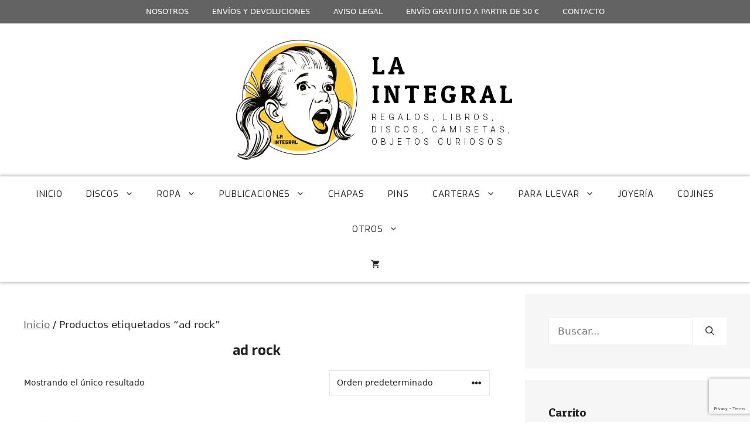

--- FILE ---
content_type: text/html; charset=UTF-8
request_url: https://www.laintegral25.com/etiqueta-producto/ad-rock/
body_size: 18844
content:
<!DOCTYPE html>
<html lang="es">
<head>
	<meta charset="UTF-8">
	<meta name='robots' content='index, follow, max-image-preview:large, max-snippet:-1, max-video-preview:-1' />
<meta name="viewport" content="width=device-width, initial-scale=1">
	<!-- This site is optimized with the Yoast SEO plugin v26.7 - https://yoast.com/wordpress/plugins/seo/ -->
	<title>ad rock archivos - La Integral</title>
	<link rel="canonical" href="https://www.laintegral25.com/etiqueta-producto/ad-rock/" />
	<meta property="og:locale" content="es_ES" />
	<meta property="og:type" content="article" />
	<meta property="og:title" content="ad rock archivos - La Integral" />
	<meta property="og:url" content="https://www.laintegral25.com/etiqueta-producto/ad-rock/" />
	<meta property="og:site_name" content="La Integral" />
	<meta name="twitter:card" content="summary_large_image" />
	<meta name="twitter:site" content="@laintegral25" />
	<script type="application/ld+json" class="yoast-schema-graph">{"@context":"https://schema.org","@graph":[{"@type":"CollectionPage","@id":"https://www.laintegral25.com/etiqueta-producto/ad-rock/","url":"https://www.laintegral25.com/etiqueta-producto/ad-rock/","name":"ad rock archivos - La Integral","isPartOf":{"@id":"https://www.laintegral25.com/#website"},"primaryImageOfPage":{"@id":"https://www.laintegral25.com/etiqueta-producto/ad-rock/#primaryimage"},"image":{"@id":"https://www.laintegral25.com/etiqueta-producto/ad-rock/#primaryimage"},"thumbnailUrl":"https://www.laintegral25.com/wp-content/uploads/2021/04/BEASTIE-BOYS-POLLY.jpg","breadcrumb":{"@id":"https://www.laintegral25.com/etiqueta-producto/ad-rock/#breadcrumb"},"inLanguage":"es"},{"@type":"ImageObject","inLanguage":"es","@id":"https://www.laintegral25.com/etiqueta-producto/ad-rock/#primaryimage","url":"https://www.laintegral25.com/wp-content/uploads/2021/04/BEASTIE-BOYS-POLLY.jpg","contentUrl":"https://www.laintegral25.com/wp-content/uploads/2021/04/BEASTIE-BOYS-POLLY.jpg","width":1000,"height":1000},{"@type":"BreadcrumbList","@id":"https://www.laintegral25.com/etiqueta-producto/ad-rock/#breadcrumb","itemListElement":[{"@type":"ListItem","position":1,"name":"Portada","item":"https://www.laintegral25.com/"},{"@type":"ListItem","position":2,"name":"ad rock"}]},{"@type":"WebSite","@id":"https://www.laintegral25.com/#website","url":"https://www.laintegral25.com/","name":"La Integral","description":"regalos, libros, discos, camisetas, objetos curiosos","publisher":{"@id":"https://www.laintegral25.com/#organization"},"potentialAction":[{"@type":"SearchAction","target":{"@type":"EntryPoint","urlTemplate":"https://www.laintegral25.com/?s={search_term_string}"},"query-input":{"@type":"PropertyValueSpecification","valueRequired":true,"valueName":"search_term_string"}}],"inLanguage":"es"},{"@type":"Organization","@id":"https://www.laintegral25.com/#organization","name":"La Integral","url":"https://www.laintegral25.com/","logo":{"@type":"ImageObject","inLanguage":"es","@id":"https://www.laintegral25.com/#/schema/logo/image/","url":"https://www.laintegral25.com/wp-content/uploads/2021/10/etiquetaredondamayocaraA.jpg","contentUrl":"https://www.laintegral25.com/wp-content/uploads/2021/10/etiquetaredondamayocaraA.jpg","width":815,"height":815,"caption":"La Integral"},"image":{"@id":"https://www.laintegral25.com/#/schema/logo/image/"},"sameAs":["https://www.facebook.com/laintegral25madrid","https://x.com/laintegral25","https://www.instagram.com/laintegral/","https://www.pinterest.es/laintegralmadrid/"]}]}</script>
	<!-- / Yoast SEO plugin. -->


<link href='https://fonts.gstatic.com' crossorigin rel='preconnect' />
<link href='https://fonts.googleapis.com' crossorigin rel='preconnect' />
<link rel="alternate" type="application/rss+xml" title="La Integral &raquo; Feed" href="https://www.laintegral25.com/feed/" />
<link rel="alternate" type="application/rss+xml" title="La Integral &raquo; Feed de los comentarios" href="https://www.laintegral25.com/comments/feed/" />
<link rel="alternate" type="application/rss+xml" title="La Integral &raquo; ad rock Etiqueta Feed" href="https://www.laintegral25.com/etiqueta-producto/ad-rock/feed/" />
<style id='wp-img-auto-sizes-contain-inline-css'>
img:is([sizes=auto i],[sizes^="auto," i]){contain-intrinsic-size:3000px 1500px}
/*# sourceURL=wp-img-auto-sizes-contain-inline-css */
</style>
<style id='wp-emoji-styles-inline-css'>

	img.wp-smiley, img.emoji {
		display: inline !important;
		border: none !important;
		box-shadow: none !important;
		height: 1em !important;
		width: 1em !important;
		margin: 0 0.07em !important;
		vertical-align: -0.1em !important;
		background: none !important;
		padding: 0 !important;
	}
/*# sourceURL=wp-emoji-styles-inline-css */
</style>
<style id='wp-block-library-inline-css'>
:root{--wp-block-synced-color:#7a00df;--wp-block-synced-color--rgb:122,0,223;--wp-bound-block-color:var(--wp-block-synced-color);--wp-editor-canvas-background:#ddd;--wp-admin-theme-color:#007cba;--wp-admin-theme-color--rgb:0,124,186;--wp-admin-theme-color-darker-10:#006ba1;--wp-admin-theme-color-darker-10--rgb:0,107,160.5;--wp-admin-theme-color-darker-20:#005a87;--wp-admin-theme-color-darker-20--rgb:0,90,135;--wp-admin-border-width-focus:2px}@media (min-resolution:192dpi){:root{--wp-admin-border-width-focus:1.5px}}.wp-element-button{cursor:pointer}:root .has-very-light-gray-background-color{background-color:#eee}:root .has-very-dark-gray-background-color{background-color:#313131}:root .has-very-light-gray-color{color:#eee}:root .has-very-dark-gray-color{color:#313131}:root .has-vivid-green-cyan-to-vivid-cyan-blue-gradient-background{background:linear-gradient(135deg,#00d084,#0693e3)}:root .has-purple-crush-gradient-background{background:linear-gradient(135deg,#34e2e4,#4721fb 50%,#ab1dfe)}:root .has-hazy-dawn-gradient-background{background:linear-gradient(135deg,#faaca8,#dad0ec)}:root .has-subdued-olive-gradient-background{background:linear-gradient(135deg,#fafae1,#67a671)}:root .has-atomic-cream-gradient-background{background:linear-gradient(135deg,#fdd79a,#004a59)}:root .has-nightshade-gradient-background{background:linear-gradient(135deg,#330968,#31cdcf)}:root .has-midnight-gradient-background{background:linear-gradient(135deg,#020381,#2874fc)}:root{--wp--preset--font-size--normal:16px;--wp--preset--font-size--huge:42px}.has-regular-font-size{font-size:1em}.has-larger-font-size{font-size:2.625em}.has-normal-font-size{font-size:var(--wp--preset--font-size--normal)}.has-huge-font-size{font-size:var(--wp--preset--font-size--huge)}.has-text-align-center{text-align:center}.has-text-align-left{text-align:left}.has-text-align-right{text-align:right}.has-fit-text{white-space:nowrap!important}#end-resizable-editor-section{display:none}.aligncenter{clear:both}.items-justified-left{justify-content:flex-start}.items-justified-center{justify-content:center}.items-justified-right{justify-content:flex-end}.items-justified-space-between{justify-content:space-between}.screen-reader-text{border:0;clip-path:inset(50%);height:1px;margin:-1px;overflow:hidden;padding:0;position:absolute;width:1px;word-wrap:normal!important}.screen-reader-text:focus{background-color:#ddd;clip-path:none;color:#444;display:block;font-size:1em;height:auto;left:5px;line-height:normal;padding:15px 23px 14px;text-decoration:none;top:5px;width:auto;z-index:100000}html :where(.has-border-color){border-style:solid}html :where([style*=border-top-color]){border-top-style:solid}html :where([style*=border-right-color]){border-right-style:solid}html :where([style*=border-bottom-color]){border-bottom-style:solid}html :where([style*=border-left-color]){border-left-style:solid}html :where([style*=border-width]){border-style:solid}html :where([style*=border-top-width]){border-top-style:solid}html :where([style*=border-right-width]){border-right-style:solid}html :where([style*=border-bottom-width]){border-bottom-style:solid}html :where([style*=border-left-width]){border-left-style:solid}html :where(img[class*=wp-image-]){height:auto;max-width:100%}:where(figure){margin:0 0 1em}html :where(.is-position-sticky){--wp-admin--admin-bar--position-offset:var(--wp-admin--admin-bar--height,0px)}@media screen and (max-width:600px){html :where(.is-position-sticky){--wp-admin--admin-bar--position-offset:0px}}

/*# sourceURL=wp-block-library-inline-css */
</style><link rel='stylesheet' id='wc-blocks-style-css' href='https://www.laintegral25.com/wp-content/plugins/woocommerce/assets/client/blocks/wc-blocks.css?ver=wc-10.1.3' media='all' />
<style id='global-styles-inline-css'>
:root{--wp--preset--aspect-ratio--square: 1;--wp--preset--aspect-ratio--4-3: 4/3;--wp--preset--aspect-ratio--3-4: 3/4;--wp--preset--aspect-ratio--3-2: 3/2;--wp--preset--aspect-ratio--2-3: 2/3;--wp--preset--aspect-ratio--16-9: 16/9;--wp--preset--aspect-ratio--9-16: 9/16;--wp--preset--color--black: #000000;--wp--preset--color--cyan-bluish-gray: #abb8c3;--wp--preset--color--white: #ffffff;--wp--preset--color--pale-pink: #f78da7;--wp--preset--color--vivid-red: #cf2e2e;--wp--preset--color--luminous-vivid-orange: #ff6900;--wp--preset--color--luminous-vivid-amber: #fcb900;--wp--preset--color--light-green-cyan: #7bdcb5;--wp--preset--color--vivid-green-cyan: #00d084;--wp--preset--color--pale-cyan-blue: #8ed1fc;--wp--preset--color--vivid-cyan-blue: #0693e3;--wp--preset--color--vivid-purple: #9b51e0;--wp--preset--color--contrast: var(--contrast);--wp--preset--color--contrast-2: var(--contrast-2);--wp--preset--color--contrast-3: var(--contrast-3);--wp--preset--color--base: var(--base);--wp--preset--color--base-2: var(--base-2);--wp--preset--color--base-3: var(--base-3);--wp--preset--color--accent: var(--accent);--wp--preset--gradient--vivid-cyan-blue-to-vivid-purple: linear-gradient(135deg,rgb(6,147,227) 0%,rgb(155,81,224) 100%);--wp--preset--gradient--light-green-cyan-to-vivid-green-cyan: linear-gradient(135deg,rgb(122,220,180) 0%,rgb(0,208,130) 100%);--wp--preset--gradient--luminous-vivid-amber-to-luminous-vivid-orange: linear-gradient(135deg,rgb(252,185,0) 0%,rgb(255,105,0) 100%);--wp--preset--gradient--luminous-vivid-orange-to-vivid-red: linear-gradient(135deg,rgb(255,105,0) 0%,rgb(207,46,46) 100%);--wp--preset--gradient--very-light-gray-to-cyan-bluish-gray: linear-gradient(135deg,rgb(238,238,238) 0%,rgb(169,184,195) 100%);--wp--preset--gradient--cool-to-warm-spectrum: linear-gradient(135deg,rgb(74,234,220) 0%,rgb(151,120,209) 20%,rgb(207,42,186) 40%,rgb(238,44,130) 60%,rgb(251,105,98) 80%,rgb(254,248,76) 100%);--wp--preset--gradient--blush-light-purple: linear-gradient(135deg,rgb(255,206,236) 0%,rgb(152,150,240) 100%);--wp--preset--gradient--blush-bordeaux: linear-gradient(135deg,rgb(254,205,165) 0%,rgb(254,45,45) 50%,rgb(107,0,62) 100%);--wp--preset--gradient--luminous-dusk: linear-gradient(135deg,rgb(255,203,112) 0%,rgb(199,81,192) 50%,rgb(65,88,208) 100%);--wp--preset--gradient--pale-ocean: linear-gradient(135deg,rgb(255,245,203) 0%,rgb(182,227,212) 50%,rgb(51,167,181) 100%);--wp--preset--gradient--electric-grass: linear-gradient(135deg,rgb(202,248,128) 0%,rgb(113,206,126) 100%);--wp--preset--gradient--midnight: linear-gradient(135deg,rgb(2,3,129) 0%,rgb(40,116,252) 100%);--wp--preset--font-size--small: 13px;--wp--preset--font-size--medium: 20px;--wp--preset--font-size--large: 36px;--wp--preset--font-size--x-large: 42px;--wp--preset--spacing--20: 0.44rem;--wp--preset--spacing--30: 0.67rem;--wp--preset--spacing--40: 1rem;--wp--preset--spacing--50: 1.5rem;--wp--preset--spacing--60: 2.25rem;--wp--preset--spacing--70: 3.38rem;--wp--preset--spacing--80: 5.06rem;--wp--preset--shadow--natural: 6px 6px 9px rgba(0, 0, 0, 0.2);--wp--preset--shadow--deep: 12px 12px 50px rgba(0, 0, 0, 0.4);--wp--preset--shadow--sharp: 6px 6px 0px rgba(0, 0, 0, 0.2);--wp--preset--shadow--outlined: 6px 6px 0px -3px rgb(255, 255, 255), 6px 6px rgb(0, 0, 0);--wp--preset--shadow--crisp: 6px 6px 0px rgb(0, 0, 0);}:where(.is-layout-flex){gap: 0.5em;}:where(.is-layout-grid){gap: 0.5em;}body .is-layout-flex{display: flex;}.is-layout-flex{flex-wrap: wrap;align-items: center;}.is-layout-flex > :is(*, div){margin: 0;}body .is-layout-grid{display: grid;}.is-layout-grid > :is(*, div){margin: 0;}:where(.wp-block-columns.is-layout-flex){gap: 2em;}:where(.wp-block-columns.is-layout-grid){gap: 2em;}:where(.wp-block-post-template.is-layout-flex){gap: 1.25em;}:where(.wp-block-post-template.is-layout-grid){gap: 1.25em;}.has-black-color{color: var(--wp--preset--color--black) !important;}.has-cyan-bluish-gray-color{color: var(--wp--preset--color--cyan-bluish-gray) !important;}.has-white-color{color: var(--wp--preset--color--white) !important;}.has-pale-pink-color{color: var(--wp--preset--color--pale-pink) !important;}.has-vivid-red-color{color: var(--wp--preset--color--vivid-red) !important;}.has-luminous-vivid-orange-color{color: var(--wp--preset--color--luminous-vivid-orange) !important;}.has-luminous-vivid-amber-color{color: var(--wp--preset--color--luminous-vivid-amber) !important;}.has-light-green-cyan-color{color: var(--wp--preset--color--light-green-cyan) !important;}.has-vivid-green-cyan-color{color: var(--wp--preset--color--vivid-green-cyan) !important;}.has-pale-cyan-blue-color{color: var(--wp--preset--color--pale-cyan-blue) !important;}.has-vivid-cyan-blue-color{color: var(--wp--preset--color--vivid-cyan-blue) !important;}.has-vivid-purple-color{color: var(--wp--preset--color--vivid-purple) !important;}.has-black-background-color{background-color: var(--wp--preset--color--black) !important;}.has-cyan-bluish-gray-background-color{background-color: var(--wp--preset--color--cyan-bluish-gray) !important;}.has-white-background-color{background-color: var(--wp--preset--color--white) !important;}.has-pale-pink-background-color{background-color: var(--wp--preset--color--pale-pink) !important;}.has-vivid-red-background-color{background-color: var(--wp--preset--color--vivid-red) !important;}.has-luminous-vivid-orange-background-color{background-color: var(--wp--preset--color--luminous-vivid-orange) !important;}.has-luminous-vivid-amber-background-color{background-color: var(--wp--preset--color--luminous-vivid-amber) !important;}.has-light-green-cyan-background-color{background-color: var(--wp--preset--color--light-green-cyan) !important;}.has-vivid-green-cyan-background-color{background-color: var(--wp--preset--color--vivid-green-cyan) !important;}.has-pale-cyan-blue-background-color{background-color: var(--wp--preset--color--pale-cyan-blue) !important;}.has-vivid-cyan-blue-background-color{background-color: var(--wp--preset--color--vivid-cyan-blue) !important;}.has-vivid-purple-background-color{background-color: var(--wp--preset--color--vivid-purple) !important;}.has-black-border-color{border-color: var(--wp--preset--color--black) !important;}.has-cyan-bluish-gray-border-color{border-color: var(--wp--preset--color--cyan-bluish-gray) !important;}.has-white-border-color{border-color: var(--wp--preset--color--white) !important;}.has-pale-pink-border-color{border-color: var(--wp--preset--color--pale-pink) !important;}.has-vivid-red-border-color{border-color: var(--wp--preset--color--vivid-red) !important;}.has-luminous-vivid-orange-border-color{border-color: var(--wp--preset--color--luminous-vivid-orange) !important;}.has-luminous-vivid-amber-border-color{border-color: var(--wp--preset--color--luminous-vivid-amber) !important;}.has-light-green-cyan-border-color{border-color: var(--wp--preset--color--light-green-cyan) !important;}.has-vivid-green-cyan-border-color{border-color: var(--wp--preset--color--vivid-green-cyan) !important;}.has-pale-cyan-blue-border-color{border-color: var(--wp--preset--color--pale-cyan-blue) !important;}.has-vivid-cyan-blue-border-color{border-color: var(--wp--preset--color--vivid-cyan-blue) !important;}.has-vivid-purple-border-color{border-color: var(--wp--preset--color--vivid-purple) !important;}.has-vivid-cyan-blue-to-vivid-purple-gradient-background{background: var(--wp--preset--gradient--vivid-cyan-blue-to-vivid-purple) !important;}.has-light-green-cyan-to-vivid-green-cyan-gradient-background{background: var(--wp--preset--gradient--light-green-cyan-to-vivid-green-cyan) !important;}.has-luminous-vivid-amber-to-luminous-vivid-orange-gradient-background{background: var(--wp--preset--gradient--luminous-vivid-amber-to-luminous-vivid-orange) !important;}.has-luminous-vivid-orange-to-vivid-red-gradient-background{background: var(--wp--preset--gradient--luminous-vivid-orange-to-vivid-red) !important;}.has-very-light-gray-to-cyan-bluish-gray-gradient-background{background: var(--wp--preset--gradient--very-light-gray-to-cyan-bluish-gray) !important;}.has-cool-to-warm-spectrum-gradient-background{background: var(--wp--preset--gradient--cool-to-warm-spectrum) !important;}.has-blush-light-purple-gradient-background{background: var(--wp--preset--gradient--blush-light-purple) !important;}.has-blush-bordeaux-gradient-background{background: var(--wp--preset--gradient--blush-bordeaux) !important;}.has-luminous-dusk-gradient-background{background: var(--wp--preset--gradient--luminous-dusk) !important;}.has-pale-ocean-gradient-background{background: var(--wp--preset--gradient--pale-ocean) !important;}.has-electric-grass-gradient-background{background: var(--wp--preset--gradient--electric-grass) !important;}.has-midnight-gradient-background{background: var(--wp--preset--gradient--midnight) !important;}.has-small-font-size{font-size: var(--wp--preset--font-size--small) !important;}.has-medium-font-size{font-size: var(--wp--preset--font-size--medium) !important;}.has-large-font-size{font-size: var(--wp--preset--font-size--large) !important;}.has-x-large-font-size{font-size: var(--wp--preset--font-size--x-large) !important;}
/*# sourceURL=global-styles-inline-css */
</style>

<style id='classic-theme-styles-inline-css'>
/*! This file is auto-generated */
.wp-block-button__link{color:#fff;background-color:#32373c;border-radius:9999px;box-shadow:none;text-decoration:none;padding:calc(.667em + 2px) calc(1.333em + 2px);font-size:1.125em}.wp-block-file__button{background:#32373c;color:#fff;text-decoration:none}
/*# sourceURL=/wp-includes/css/classic-themes.min.css */
</style>
<link rel='stylesheet' id='contact-form-7-css' href='https://www.laintegral25.com/wp-content/plugins/contact-form-7/includes/css/styles.css?ver=6.1.1' media='all' />
<link rel='stylesheet' id='woocommerce-layout-css' href='https://www.laintegral25.com/wp-content/plugins/woocommerce/assets/css/woocommerce-layout.css?ver=10.1.3' media='all' />
<link rel='stylesheet' id='woocommerce-smallscreen-css' href='https://www.laintegral25.com/wp-content/plugins/woocommerce/assets/css/woocommerce-smallscreen.css?ver=10.1.3' media='only screen and (max-width: 768px)' />
<link rel='stylesheet' id='woocommerce-general-css' href='https://www.laintegral25.com/wp-content/plugins/woocommerce/assets/css/woocommerce.css?ver=10.1.3' media='all' />
<style id='woocommerce-inline-inline-css'>
.woocommerce form .form-row .required { visibility: visible; }
/*# sourceURL=woocommerce-inline-inline-css */
</style>
<link rel='stylesheet' id='paypalplus-woocommerce-front-css' href='https://www.laintegral25.com/wp-content/plugins/woo-paypalplus/public/css/front.min.css?ver=1596310418' media='screen' />
<link rel='stylesheet' id='brands-styles-css' href='https://www.laintegral25.com/wp-content/plugins/woocommerce/assets/css/brands.css?ver=10.1.3' media='all' />
<link rel='stylesheet' id='generate-widget-areas-css' href='https://www.laintegral25.com/wp-content/themes/generatepress/assets/css/components/widget-areas.min.css?ver=3.6.0' media='all' />
<link rel='stylesheet' id='generate-style-css' href='https://www.laintegral25.com/wp-content/themes/generatepress/assets/css/main.min.css?ver=3.6.0' media='all' />
<style id='generate-style-inline-css'>
body{background-color:#ffffff;color:var(--contrast);}a{color:var(--accent);}a{text-decoration:underline;}.entry-title a, .site-branding a, a.button, .wp-block-button__link, .main-navigation a{text-decoration:none;}a:hover, a:focus, a:active{color:var(--contrast);}.grid-container{max-width:1500px;}.wp-block-group__inner-container{max-width:1500px;margin-left:auto;margin-right:auto;}.site-header .header-image{width:220px;}.generate-back-to-top{font-size:20px;border-radius:3px;position:fixed;bottom:30px;right:30px;line-height:40px;width:40px;text-align:center;z-index:10;transition:opacity 300ms ease-in-out;opacity:0.1;transform:translateY(1000px);}.generate-back-to-top__show{opacity:1;transform:translateY(0);}:root{--contrast:#222222;--contrast-2:#575760;--contrast-3:#b2b2be;--base:#f0f0f0;--base-2:#f7f8f9;--base-3:#ffffff;--accent:#6d6d6d;}:root .has-contrast-color{color:var(--contrast);}:root .has-contrast-background-color{background-color:var(--contrast);}:root .has-contrast-2-color{color:var(--contrast-2);}:root .has-contrast-2-background-color{background-color:var(--contrast-2);}:root .has-contrast-3-color{color:var(--contrast-3);}:root .has-contrast-3-background-color{background-color:var(--contrast-3);}:root .has-base-color{color:var(--base);}:root .has-base-background-color{background-color:var(--base);}:root .has-base-2-color{color:var(--base-2);}:root .has-base-2-background-color{background-color:var(--base-2);}:root .has-base-3-color{color:var(--base-3);}:root .has-base-3-background-color{background-color:var(--base-3);}:root .has-accent-color{color:var(--accent);}:root .has-accent-background-color{background-color:var(--accent);}header .main-title a{font-family:Patua One, display;font-weight:normal;text-transform:uppercase;font-size:2.70rem;letter-spacing:6.5px;line-height:1.15em;margin-bottom:2em;}header .site-description{font-family:Roboto, sans-serif;font-weight:300;text-transform:uppercase;font-size:0.875rem;letter-spacing:6px;}h1{font-family:Exo, sans-serif;font-weight:bold;font-size:24px;}h2{font-family:Patua One, display;font-weight:bold;font-size:2.25rem;}.top-bar{background-color:var(--base-3);color:#ffffff;}.top-bar a{color:#ffffff;}.top-bar a:hover{color:#303030;}.site-header{background-color:var(--base-3);}.main-title a,.main-title a:hover{color:var(--contrast);}.site-description{color:var(--contrast-2);}.mobile-menu-control-wrapper .menu-toggle,.mobile-menu-control-wrapper .menu-toggle:hover,.mobile-menu-control-wrapper .menu-toggle:focus,.has-inline-mobile-toggle #site-navigation.toggled{background-color:rgba(0, 0, 0, 0.02);}.main-navigation,.main-navigation ul ul{background-color:var(--base-3);}.main-navigation .main-nav ul li a, .main-navigation .menu-toggle, .main-navigation .menu-bar-items{color:var(--contrast);}.main-navigation .main-nav ul li:not([class*="current-menu-"]):hover > a, .main-navigation .main-nav ul li:not([class*="current-menu-"]):focus > a, .main-navigation .main-nav ul li.sfHover:not([class*="current-menu-"]) > a, .main-navigation .menu-bar-item:hover > a, .main-navigation .menu-bar-item.sfHover > a{color:var(--accent);}button.menu-toggle:hover,button.menu-toggle:focus{color:var(--contrast);}.main-navigation .main-nav ul li[class*="current-menu-"] > a{color:var(--accent);}.navigation-search input[type="search"],.navigation-search input[type="search"]:active, .navigation-search input[type="search"]:focus, .main-navigation .main-nav ul li.search-item.active > a, .main-navigation .menu-bar-items .search-item.active > a{color:var(--accent);}.main-navigation ul ul{background-color:var(--base);}.separate-containers .inside-article, .separate-containers .comments-area, .separate-containers .page-header, .one-container .container, .separate-containers .paging-navigation, .inside-page-header{background-color:var(--base-3);}.entry-title a{color:var(--contrast);}.entry-title a:hover{color:var(--contrast-2);}.entry-meta{color:var(--contrast-2);}.sidebar .widget{background-color:#f6f6f6;}.footer-widgets{color:#6d6d6d;background-color:#dddddd;}.footer-widgets a{color:#6d6d6d;}.footer-widgets a:hover{color:var(--contrast);}.footer-widgets .widget-title{color:var(--contrast);}.site-info{background-color:var(--base-3);}input[type="text"],input[type="email"],input[type="url"],input[type="password"],input[type="search"],input[type="tel"],input[type="number"],textarea,select{color:var(--contrast);background-color:var(--base-2);border-color:var(--base);}input[type="text"]:focus,input[type="email"]:focus,input[type="url"]:focus,input[type="password"]:focus,input[type="search"]:focus,input[type="tel"]:focus,input[type="number"]:focus,textarea:focus,select:focus{color:var(--contrast);background-color:var(--base-2);border-color:var(--contrast-3);}button,html input[type="button"],input[type="reset"],input[type="submit"],a.button,a.wp-block-button__link:not(.has-background){color:var(--contrast);background-color:#ffffff;}button:hover,html input[type="button"]:hover,input[type="reset"]:hover,input[type="submit"]:hover,a.button:hover,button:focus,html input[type="button"]:focus,input[type="reset"]:focus,input[type="submit"]:focus,a.button:focus,a.wp-block-button__link:not(.has-background):active,a.wp-block-button__link:not(.has-background):focus,a.wp-block-button__link:not(.has-background):hover{color:#ffffff;background-color:#3f4047;}a.generate-back-to-top{background-color:rgba( 0,0,0,0.4 );color:#ffffff;}a.generate-back-to-top:hover,a.generate-back-to-top:focus{background-color:rgba( 0,0,0,0.6 );color:#ffffff;}:root{--gp-search-modal-bg-color:var(--base-3);--gp-search-modal-text-color:var(--contrast);--gp-search-modal-overlay-bg-color:rgba(0,0,0,0.2);}@media (max-width: 768px){.main-navigation .menu-bar-item:hover > a, .main-navigation .menu-bar-item.sfHover > a{background:none;color:var(--contrast);}}.nav-below-header .main-navigation .inside-navigation.grid-container, .nav-above-header .main-navigation .inside-navigation.grid-container{padding:0px 20px 0px 20px;}.site-main .wp-block-group__inner-container{padding:40px;}.separate-containers .paging-navigation{padding-top:20px;padding-bottom:20px;}.entry-content .alignwide, body:not(.no-sidebar) .entry-content .alignfull{margin-left:-40px;width:calc(100% + 80px);max-width:calc(100% + 80px);}.rtl .menu-item-has-children .dropdown-menu-toggle{padding-left:20px;}.rtl .main-navigation .main-nav ul li.menu-item-has-children > a{padding-right:20px;}@media (max-width:768px){.separate-containers .inside-article, .separate-containers .comments-area, .separate-containers .page-header, .separate-containers .paging-navigation, .one-container .site-content, .inside-page-header{padding:30px;}.site-main .wp-block-group__inner-container{padding:30px;}.inside-top-bar{padding-right:30px;padding-left:30px;}.inside-header{padding-right:30px;padding-left:30px;}.widget-area .widget{padding-top:30px;padding-right:30px;padding-bottom:30px;padding-left:30px;}.footer-widgets-container{padding-top:30px;padding-right:30px;padding-bottom:30px;padding-left:30px;}.inside-site-info{padding-right:30px;padding-left:30px;}.entry-content .alignwide, body:not(.no-sidebar) .entry-content .alignfull{margin-left:-30px;width:calc(100% + 60px);max-width:calc(100% + 60px);}.one-container .site-main .paging-navigation{margin-bottom:20px;}}/* End cached CSS */.is-right-sidebar{width:30%;}.is-left-sidebar{width:30%;}.site-content .content-area{width:70%;}@media (max-width: 768px){.main-navigation .menu-toggle,.sidebar-nav-mobile:not(#sticky-placeholder){display:block;}.main-navigation ul,.gen-sidebar-nav,.main-navigation:not(.slideout-navigation):not(.toggled) .main-nav > ul,.has-inline-mobile-toggle #site-navigation .inside-navigation > *:not(.navigation-search):not(.main-nav){display:none;}.nav-align-right .inside-navigation,.nav-align-center .inside-navigation{justify-content:space-between;}}
.dynamic-author-image-rounded{border-radius:100%;}.dynamic-featured-image, .dynamic-author-image{vertical-align:middle;}.one-container.blog .dynamic-content-template:not(:last-child), .one-container.archive .dynamic-content-template:not(:last-child){padding-bottom:0px;}.dynamic-entry-excerpt > p:last-child{margin-bottom:0px;}
.main-navigation .main-nav ul li a,.menu-toggle,.main-navigation .menu-bar-item > a{transition: line-height 300ms ease}.sticky-enabled .gen-sidebar-nav.is_stuck .main-navigation {margin-bottom: 0px;}.sticky-enabled .gen-sidebar-nav.is_stuck {z-index: 500;}.sticky-enabled .main-navigation.is_stuck {box-shadow: 0 2px 2px -2px rgba(0, 0, 0, .2);}.navigation-stick:not(.gen-sidebar-nav) {left: 0;right: 0;width: 100% !important;}.nav-float-right .navigation-stick {width: 100% !important;left: 0;}.nav-float-right .navigation-stick .navigation-branding {margin-right: auto;}.main-navigation.has-sticky-branding:not(.grid-container) .inside-navigation:not(.grid-container) .navigation-branding{margin-left: 10px;}.main-navigation.navigation-stick.has-sticky-branding .inside-navigation.grid-container{padding-left:40px;padding-right:40px;}@media (max-width:768px){.main-navigation.navigation-stick.has-sticky-branding .inside-navigation.grid-container{padding-left:0;padding-right:0;}}
/*# sourceURL=generate-style-inline-css */
</style>
<link rel='stylesheet' id='generate-child-css' href='https://www.laintegral25.com/wp-content/themes/generatepress-child/style.css?ver=1757582932' media='all' />
<link rel='stylesheet' id='generate-google-fonts-css' href='https://fonts.googleapis.com/css?family=Patua+One%3Aregular%7CExo%3A100%2C200%2C300%2Cregular%2C500%2C600%2C700%2C800%2C900%2C100italic%2C200italic%2C300italic%2Citalic%2C500italic%2C600italic%2C700italic%2C800italic%2C900italic%7CRoboto%3A100%2C100italic%2C300%2C300italic%2Cregular%2Citalic%2C500%2C500italic%2C700%2C700italic%2C900%2C900italic&#038;display=auto&#038;ver=3.6.0' media='all' />
<link rel='stylesheet' id='generate-secondary-nav-css' href='https://www.laintegral25.com/wp-content/plugins/gp-premium/secondary-nav/functions/css/main.min.css?ver=2.5.5' media='all' />
<style id='generate-secondary-nav-inline-css'>
.secondary-navigation{background-color:#636363;}.secondary-nav-below-header .secondary-navigation .inside-navigation.grid-container, .secondary-nav-above-header .secondary-navigation .inside-navigation.grid-container{padding:0px 20px 0px 20px;}.secondary-navigation .main-nav ul li a,.secondary-navigation .menu-toggle,.secondary-menu-bar-items .menu-bar-item > a{color:#ffffff;}.secondary-navigation .secondary-menu-bar-items{color:#ffffff;}button.secondary-menu-toggle:hover,button.secondary-menu-toggle:focus{color:#ffffff;}.widget-area .secondary-navigation{margin-bottom:20px;}.secondary-navigation ul ul{background-color:#303030;top:auto;}.secondary-navigation .main-nav ul ul li a{color:#ffffff;}.secondary-navigation .main-nav ul li:not([class*="current-menu-"]):hover > a, .secondary-navigation .main-nav ul li:not([class*="current-menu-"]):focus > a, .secondary-navigation .main-nav ul li.sfHover:not([class*="current-menu-"]) > a, .secondary-menu-bar-items .menu-bar-item:hover > a{color:#ffffff;background-color:#303030;}.secondary-navigation .main-nav ul ul li:not([class*="current-menu-"]):hover > a,.secondary-navigation .main-nav ul ul li:not([class*="current-menu-"]):focus > a,.secondary-navigation .main-nav ul ul li.sfHover:not([class*="current-menu-"]) > a{color:#ffffff;background-color:#474747;}.secondary-navigation .main-nav ul li[class*="current-menu-"] > a{color:#222222;background-color:#ffffff;}.secondary-navigation .main-nav ul ul li[class*="current-menu-"] > a{color:#ffffff;background-color:#474747;}.secondary-navigation.toggled .dropdown-menu-toggle:before{display:none;}@media (max-width: 768px) {.secondary-menu-bar-items .menu-bar-item:hover > a{background: none;color: #ffffff;}}
/*# sourceURL=generate-secondary-nav-inline-css */
</style>
<link rel='stylesheet' id='generate-secondary-nav-mobile-css' href='https://www.laintegral25.com/wp-content/plugins/gp-premium/secondary-nav/functions/css/main-mobile.min.css?ver=2.5.5' media='all' />
<link rel='stylesheet' id='generate-woocommerce-css' href='https://www.laintegral25.com/wp-content/plugins/gp-premium/woocommerce/functions/css/woocommerce.min.css?ver=2.5.5' media='all' />
<style id='generate-woocommerce-inline-css'>
.woocommerce ul.products li.product .woocommerce-LoopProduct-link{color:#000000;}.woocommerce #respond input#submit, .woocommerce a.button, .woocommerce button.button, .woocommerce input.button, .wc-block-components-button{color:var(--contrast);background-color:#ffffff;text-decoration:none;}.woocommerce #respond input#submit:hover, .woocommerce a.button:hover, .woocommerce button.button:hover, .woocommerce input.button:hover, .wc-block-components-button:hover{color:#ffffff;background-color:#3f4047;}.woocommerce #respond input#submit.alt, .woocommerce a.button.alt, .woocommerce button.button.alt, .woocommerce input.button.alt, .woocommerce #respond input#submit.alt.disabled, .woocommerce #respond input#submit.alt.disabled:hover, .woocommerce #respond input#submit.alt:disabled, .woocommerce #respond input#submit.alt:disabled:hover, .woocommerce #respond input#submit.alt:disabled[disabled], .woocommerce #respond input#submit.alt:disabled[disabled]:hover, .woocommerce a.button.alt.disabled, .woocommerce a.button.alt.disabled:hover, .woocommerce a.button.alt:disabled, .woocommerce a.button.alt:disabled:hover, .woocommerce a.button.alt:disabled[disabled], .woocommerce a.button.alt:disabled[disabled]:hover, .woocommerce button.button.alt.disabled, .woocommerce button.button.alt.disabled:hover, .woocommerce button.button.alt:disabled, .woocommerce button.button.alt:disabled:hover, .woocommerce button.button.alt:disabled[disabled], .woocommerce button.button.alt:disabled[disabled]:hover, .woocommerce input.button.alt.disabled, .woocommerce input.button.alt.disabled:hover, .woocommerce input.button.alt:disabled, .woocommerce input.button.alt:disabled:hover, .woocommerce input.button.alt:disabled[disabled], .woocommerce input.button.alt:disabled[disabled]:hover{color:#ffffff;background-color:var(--contrast);}.woocommerce #respond input#submit.alt:hover, .woocommerce a.button.alt:hover, .woocommerce button.button.alt:hover, .woocommerce input.button.alt:hover{color:#ffffff;background-color:var(--contrast);}button.wc-block-components-panel__button{font-size:inherit;}.woocommerce .star-rating span:before, .woocommerce p.stars:hover a::before{color:#ffa200;}.woocommerce span.onsale{background-color:#222222;color:#ffffff;}.woocommerce ul.products li.product .price, .woocommerce div.product p.price{color:#222222;}.woocommerce div.product .woocommerce-tabs ul.tabs li a{color:#222222;}.woocommerce div.product .woocommerce-tabs ul.tabs li a:hover, .woocommerce div.product .woocommerce-tabs ul.tabs li.active a{color:#1e73be;}.woocommerce-message{background-color:#0b9444;color:#ffffff;}div.woocommerce-message a.button, div.woocommerce-message a.button:focus, div.woocommerce-message a.button:hover, div.woocommerce-message a, div.woocommerce-message a:focus, div.woocommerce-message a:hover{color:#ffffff;}.woocommerce-info{background-color:#1e73be;color:#ffffff;}div.woocommerce-info a.button, div.woocommerce-info a.button:focus, div.woocommerce-info a.button:hover, div.woocommerce-info a, div.woocommerce-info a:focus, div.woocommerce-info a:hover{color:#ffffff;}.woocommerce-error{background-color:#e8626d;color:#ffffff;}div.woocommerce-error a.button, div.woocommerce-error a.button:focus, div.woocommerce-error a.button:hover, div.woocommerce-error a, div.woocommerce-error a:focus, div.woocommerce-error a:hover{color:#ffffff;}.woocommerce-product-details__short-description{color:var(--contrast);}#wc-mini-cart{background-color:#ffffff;color:#000000;}#wc-mini-cart a:not(.button), #wc-mini-cart a.remove{color:#000000;}#wc-mini-cart .button{color:var(--contrast);}#wc-mini-cart .button:hover, #wc-mini-cart .button:focus, #wc-mini-cart .button:active{color:#ffffff;}.woocommerce #content div.product div.images, .woocommerce div.product div.images, .woocommerce-page #content div.product div.images, .woocommerce-page div.product div.images{width:50%;}.add-to-cart-panel{background-color:#ffffff;color:#000000;}.add-to-cart-panel a:not(.button){color:#000000;}.woocommerce .widget_price_filter .price_slider_wrapper .ui-widget-content{background-color:#dddddd;}.woocommerce .widget_price_filter .ui-slider .ui-slider-range, .woocommerce .widget_price_filter .ui-slider .ui-slider-handle{background-color:#666666;}.woocommerce-MyAccount-navigation li.is-active a:after, a.button.wc-forward:after{display:none;}#payment .payment_methods>.wc_payment_method>label:before{font-family:WooCommerce;content:"\e039";}#payment .payment_methods li.wc_payment_method>input[type=radio]:first-child:checked+label:before{content:"\e03c";}.woocommerce-ordering:after{font-family:WooCommerce;content:"\e00f";}.wc-columns-container .products, .woocommerce .related ul.products, .woocommerce .up-sells ul.products{grid-gap:50px;}@media (max-width: 1024px){.woocommerce .wc-columns-container.wc-tablet-columns-2 .products{-ms-grid-columns:(1fr)[2];grid-template-columns:repeat(2, 1fr);}.wc-related-upsell-tablet-columns-2 .related ul.products, .wc-related-upsell-tablet-columns-2 .up-sells ul.products{-ms-grid-columns:(1fr)[2];grid-template-columns:repeat(2, 1fr);}}@media (max-width:768px){.add-to-cart-panel .continue-shopping{background-color:#ffffff;}.woocommerce #content div.product div.images,.woocommerce div.product div.images,.woocommerce-page #content div.product div.images,.woocommerce-page div.product div.images{width:100%;}}@media (max-width: 768px){nav.toggled .main-nav li.wc-menu-item{display:none !important;}.mobile-bar-items.wc-mobile-cart-items{z-index:1;}}
/*# sourceURL=generate-woocommerce-inline-css */
</style>
<link rel='stylesheet' id='generate-woocommerce-mobile-css' href='https://www.laintegral25.com/wp-content/plugins/gp-premium/woocommerce/functions/css/woocommerce-mobile.min.css?ver=2.5.5' media='(max-width:768px)' />
<script src="https://www.laintegral25.com/wp-includes/js/jquery/jquery.min.js?ver=3.7.1" id="jquery-core-js"></script>
<script src="https://www.laintegral25.com/wp-includes/js/jquery/jquery-migrate.min.js?ver=3.4.1" id="jquery-migrate-js"></script>
<script src="https://www.laintegral25.com/wp-content/plugins/woocommerce/assets/js/jquery-blockui/jquery.blockUI.min.js?ver=2.7.0-wc.10.1.3" id="jquery-blockui-js" defer data-wp-strategy="defer"></script>
<script id="wc-add-to-cart-js-extra">
var wc_add_to_cart_params = {"ajax_url":"/wp-admin/admin-ajax.php","wc_ajax_url":"/?wc-ajax=%%endpoint%%","i18n_view_cart":"Ver carrito","cart_url":"https://www.laintegral25.com/carrito/","is_cart":"","cart_redirect_after_add":"no"};
//# sourceURL=wc-add-to-cart-js-extra
</script>
<script src="https://www.laintegral25.com/wp-content/plugins/woocommerce/assets/js/frontend/add-to-cart.min.js?ver=10.1.3" id="wc-add-to-cart-js" defer data-wp-strategy="defer"></script>
<script src="https://www.laintegral25.com/wp-content/plugins/woocommerce/assets/js/js-cookie/js.cookie.min.js?ver=2.1.4-wc.10.1.3" id="js-cookie-js" defer data-wp-strategy="defer"></script>
<script id="woocommerce-js-extra">
var woocommerce_params = {"ajax_url":"/wp-admin/admin-ajax.php","wc_ajax_url":"/?wc-ajax=%%endpoint%%","i18n_password_show":"Mostrar contrase\u00f1a","i18n_password_hide":"Ocultar contrase\u00f1a"};
//# sourceURL=woocommerce-js-extra
</script>
<script src="https://www.laintegral25.com/wp-content/plugins/woocommerce/assets/js/frontend/woocommerce.min.js?ver=10.1.3" id="woocommerce-js" defer data-wp-strategy="defer"></script>
<link rel="https://api.w.org/" href="https://www.laintegral25.com/wp-json/" /><link rel="alternate" title="JSON" type="application/json" href="https://www.laintegral25.com/wp-json/wp/v2/product_tag/748" /><link rel="EditURI" type="application/rsd+xml" title="RSD" href="https://www.laintegral25.com/xmlrpc.php?rsd" />
<meta name="generator" content="WordPress 6.9" />
<meta name="generator" content="WooCommerce 10.1.3" />
	<noscript><style>.woocommerce-product-gallery{ opacity: 1 !important; }</style></noscript>
	<link rel="icon" href="https://www.laintegral25.com/wp-content/uploads/2022/08/cropped-icono-32x32.jpg" sizes="32x32" />
<link rel="icon" href="https://www.laintegral25.com/wp-content/uploads/2022/08/cropped-icono-192x192.jpg" sizes="192x192" />
<link rel="apple-touch-icon" href="https://www.laintegral25.com/wp-content/uploads/2022/08/cropped-icono-180x180.jpg" />
<meta name="msapplication-TileImage" content="https://www.laintegral25.com/wp-content/uploads/2022/08/cropped-icono-270x270.jpg" />
<link rel='stylesheet' id='wc-stripe-blocks-checkout-style-css' href='https://www.laintegral25.com/wp-content/plugins/woocommerce-gateway-stripe/build/upe-blocks.css?ver=9814412f6c2f8f8de894fcfd6ce47665' media='all' />
</head>

<body class="archive tax-product_tag term-ad-rock term-748 wp-custom-logo wp-embed-responsive wp-theme-generatepress wp-child-theme-generatepress-child theme-generatepress secondary-nav-above-header secondary-nav-aligned-center sticky-menu-fade sticky-enabled desktop-sticky-menu woocommerce woocommerce-page woocommerce-no-js right-sidebar nav-below-header separate-containers header-aligned-center dropdown-hover" itemtype="https://schema.org/Blog" itemscope>
	<a class="screen-reader-text skip-link" href="#content" title="Saltar al contenido">Saltar al contenido</a>			<nav id="secondary-navigation" aria-label="Secondary" class="secondary-navigation" itemtype="https://schema.org/SiteNavigationElement" itemscope>
				<div class="inside-navigation grid-container grid-parent">
										<button class="menu-toggle secondary-menu-toggle">
						<span class="gp-icon icon-menu-bars"><svg viewBox="0 0 512 512" aria-hidden="true" xmlns="http://www.w3.org/2000/svg" width="1em" height="1em"><path d="M0 96c0-13.255 10.745-24 24-24h464c13.255 0 24 10.745 24 24s-10.745 24-24 24H24c-13.255 0-24-10.745-24-24zm0 160c0-13.255 10.745-24 24-24h464c13.255 0 24 10.745 24 24s-10.745 24-24 24H24c-13.255 0-24-10.745-24-24zm0 160c0-13.255 10.745-24 24-24h464c13.255 0 24 10.745 24 24s-10.745 24-24 24H24c-13.255 0-24-10.745-24-24z" /></svg><svg viewBox="0 0 512 512" aria-hidden="true" xmlns="http://www.w3.org/2000/svg" width="1em" height="1em"><path d="M71.029 71.029c9.373-9.372 24.569-9.372 33.942 0L256 222.059l151.029-151.03c9.373-9.372 24.569-9.372 33.942 0 9.372 9.373 9.372 24.569 0 33.942L289.941 256l151.03 151.029c9.372 9.373 9.372 24.569 0 33.942-9.373 9.372-24.569 9.372-33.942 0L256 289.941l-151.029 151.03c-9.373 9.372-24.569 9.372-33.942 0-9.372-9.373-9.372-24.569 0-33.942L222.059 256 71.029 104.971c-9.372-9.373-9.372-24.569 0-33.942z" /></svg></span><span class="mobile-menu">Menu</span>					</button>
					<div class="main-nav"><ul id="menu-arriba" class=" secondary-menu sf-menu"><li id="menu-item-11707" class="menu-item menu-item-type-post_type menu-item-object-page menu-item-11707"><a href="https://www.laintegral25.com/nosotros/">NOSOTROS</a></li>
<li id="menu-item-3603" class="menu-item menu-item-type-post_type menu-item-object-page menu-item-3603"><a href="https://www.laintegral25.com/preguntas-frecuentes/">ENVÍOS Y DEVOLUCIONES</a></li>
<li id="menu-item-3598" class="menu-item menu-item-type-post_type menu-item-object-page menu-item-3598"><a href="https://www.laintegral25.com/aviso-legal/">AVISO LEGAL</a></li>
<li id="menu-item-4200" class="menu-item menu-item-type-custom menu-item-object-custom menu-item-4200"><a>ENVÍO GRATUITO A PARTIR DE 50 €</a></li>
<li id="menu-item-11708" class="menu-item menu-item-type-post_type menu-item-object-page menu-item-11708"><a href="https://www.laintegral25.com/contacto/">CONTACTO</a></li>
</ul></div>				</div><!-- .inside-navigation -->
			</nav><!-- #secondary-navigation -->
					<header class="site-header" id="masthead" aria-label="Sitio"  itemtype="https://schema.org/WPHeader" itemscope>
			<div class="inside-header grid-container">
				<div class="site-branding-container"><div class="site-logo">
					<a href="https://www.laintegral25.com/" rel="home">
						<img  class="header-image is-logo-image" alt="La Integral" src="https://www.laintegral25.com/wp-content/uploads/2021/05/cropped-LOGO-AMARILLO-scaled-1.jpg" width="2560" height="2560" />
					</a>
				</div><div class="site-branding">
						<p class="main-title" itemprop="headline">
					<a href="https://www.laintegral25.com/" rel="home">La Integral</a>
				</p>
						<p class="site-description" itemprop="description">regalos, libros, discos, camisetas, objetos curiosos</p>
					</div></div>			</div>
		</header>
				<nav class="wc-menu-cart-activated main-navigation nav-align-center has-menu-bar-items sub-menu-right" id="site-navigation" aria-label="Principal"  itemtype="https://schema.org/SiteNavigationElement" itemscope>
			<div class="inside-navigation">
								<button class="menu-toggle" aria-controls="primary-menu" aria-expanded="false">
					<span class="gp-icon icon-menu-bars"><svg viewBox="0 0 512 512" aria-hidden="true" xmlns="http://www.w3.org/2000/svg" width="1em" height="1em"><path d="M0 96c0-13.255 10.745-24 24-24h464c13.255 0 24 10.745 24 24s-10.745 24-24 24H24c-13.255 0-24-10.745-24-24zm0 160c0-13.255 10.745-24 24-24h464c13.255 0 24 10.745 24 24s-10.745 24-24 24H24c-13.255 0-24-10.745-24-24zm0 160c0-13.255 10.745-24 24-24h464c13.255 0 24 10.745 24 24s-10.745 24-24 24H24c-13.255 0-24-10.745-24-24z" /></svg><svg viewBox="0 0 512 512" aria-hidden="true" xmlns="http://www.w3.org/2000/svg" width="1em" height="1em"><path d="M71.029 71.029c9.373-9.372 24.569-9.372 33.942 0L256 222.059l151.029-151.03c9.373-9.372 24.569-9.372 33.942 0 9.372 9.373 9.372 24.569 0 33.942L289.941 256l151.03 151.029c9.372 9.373 9.372 24.569 0 33.942-9.373 9.372-24.569 9.372-33.942 0L256 289.941l-151.029 151.03c-9.373 9.372-24.569 9.372-33.942 0-9.372-9.373-9.372-24.569 0-33.942L222.059 256 71.029 104.971c-9.372-9.373-9.372-24.569 0-33.942z" /></svg></span><span class="mobile-menu">Menú</span>				</button>
				<div id="primary-menu" class="main-nav"><ul id="menu-menu-principal" class=" menu sf-menu"><li id="menu-item-3151" class="menu-item menu-item-type-post_type menu-item-object-page menu-item-home menu-item-3151"><a href="https://www.laintegral25.com/">INICIO</a></li>
<li id="menu-item-8271" class="menu-item menu-item-type-post_type menu-item-object-page menu-item-has-children menu-item-8271"><a href="https://www.laintegral25.com/tienda-de-discos-madrid/">DISCOS<span role="presentation" class="dropdown-menu-toggle"><span class="gp-icon icon-arrow"><svg viewBox="0 0 330 512" aria-hidden="true" xmlns="http://www.w3.org/2000/svg" width="1em" height="1em"><path d="M305.913 197.085c0 2.266-1.133 4.815-2.833 6.514L171.087 335.593c-1.7 1.7-4.249 2.832-6.515 2.832s-4.815-1.133-6.515-2.832L26.064 203.599c-1.7-1.7-2.832-4.248-2.832-6.514s1.132-4.816 2.832-6.515l14.162-14.163c1.7-1.699 3.966-2.832 6.515-2.832 2.266 0 4.815 1.133 6.515 2.832l111.316 111.317 111.316-111.317c1.7-1.699 4.249-2.832 6.515-2.832s4.815 1.133 6.515 2.832l14.162 14.163c1.7 1.7 2.833 4.249 2.833 6.515z" /></svg></span></span></a>
<ul class="sub-menu">
	<li id="menu-item-3173" class="menu-item menu-item-type-taxonomy menu-item-object-product_cat menu-item-3173"><a href="https://www.laintegral25.com/categoria-producto/discos/rock-y-garage/">ROCK / GARAGE</a></li>
	<li id="menu-item-3310" class="menu-item menu-item-type-taxonomy menu-item-object-product_cat menu-item-3310"><a href="https://www.laintegral25.com/categoria-producto/discos/pop-indie/">POP / INDIE</a></li>
	<li id="menu-item-3619" class="menu-item menu-item-type-taxonomy menu-item-object-product_cat menu-item-3619"><a href="https://www.laintegral25.com/categoria-producto/discos/nacional/">NACIONAL</a></li>
	<li id="menu-item-3620" class="menu-item menu-item-type-taxonomy menu-item-object-product_cat menu-item-3620"><a href="https://www.laintegral25.com/categoria-producto/discos/electronica-experimental-rap/">ELECTRÓNICA / EXPERIMENTAL / RAP</a></li>
	<li id="menu-item-3621" class="menu-item menu-item-type-taxonomy menu-item-object-product_cat menu-item-3621"><a href="https://www.laintegral25.com/categoria-producto/discos/punk-new-wave/">PUNK / NEW WAVE</a></li>
	<li id="menu-item-3624" class="menu-item menu-item-type-taxonomy menu-item-object-product_cat menu-item-3624"><a href="https://www.laintegral25.com/categoria-producto/discos/jazz-soul-funk/">JAZZ / SOUL / FUNK</a></li>
	<li id="menu-item-4377" class="menu-item menu-item-type-taxonomy menu-item-object-product_cat menu-item-4377"><a href="https://www.laintegral25.com/categoria-producto/discos/bandas-sonoras/">BANDAS SONORAS</a></li>
	<li id="menu-item-3627" class="menu-item menu-item-type-taxonomy menu-item-object-product_cat menu-item-3627"><a href="https://www.laintegral25.com/categoria-producto/discos/lp/">VINILOS 12&#8243;</a></li>
	<li id="menu-item-3628" class="menu-item menu-item-type-taxonomy menu-item-object-product_cat menu-item-3628"><a href="https://www.laintegral25.com/categoria-producto/discos/10-pulgadas/">VINILOS 10&#8243;</a></li>
	<li id="menu-item-3629" class="menu-item menu-item-type-taxonomy menu-item-object-product_cat menu-item-3629"><a href="https://www.laintegral25.com/categoria-producto/discos/7-pulgadas/">VINILOS 7&#8243;</a></li>
	<li id="menu-item-3630" class="menu-item menu-item-type-taxonomy menu-item-object-product_cat menu-item-3630"><a href="https://www.laintegral25.com/categoria-producto/discos/cassettes/">CASSETTES</a></li>
</ul>
</li>
<li id="menu-item-3161" class="menu-item menu-item-type-taxonomy menu-item-object-product_cat menu-item-has-children menu-item-3161"><a href="https://www.laintegral25.com/categoria-producto/ropa/">ROPA<span role="presentation" class="dropdown-menu-toggle"><span class="gp-icon icon-arrow"><svg viewBox="0 0 330 512" aria-hidden="true" xmlns="http://www.w3.org/2000/svg" width="1em" height="1em"><path d="M305.913 197.085c0 2.266-1.133 4.815-2.833 6.514L171.087 335.593c-1.7 1.7-4.249 2.832-6.515 2.832s-4.815-1.133-6.515-2.832L26.064 203.599c-1.7-1.7-2.832-4.248-2.832-6.514s1.132-4.816 2.832-6.515l14.162-14.163c1.7-1.699 3.966-2.832 6.515-2.832 2.266 0 4.815 1.133 6.515 2.832l111.316 111.317 111.316-111.317c1.7-1.699 4.249-2.832 6.515-2.832s4.815 1.133 6.515 2.832l14.162 14.163c1.7 1.7 2.833 4.249 2.833 6.515z" /></svg></span></span></a>
<ul class="sub-menu">
	<li id="menu-item-5018" class="menu-item menu-item-type-taxonomy menu-item-object-product_cat menu-item-5018"><a href="https://www.laintegral25.com/categoria-producto/ropa/camisetas/">CAMISETAS</a></li>
	<li id="menu-item-8457" class="menu-item menu-item-type-taxonomy menu-item-object-product_cat menu-item-8457"><a href="https://www.laintegral25.com/categoria-producto/ropa/gorras/">GORRAS</a></li>
	<li id="menu-item-4693" class="menu-item menu-item-type-taxonomy menu-item-object-product_cat menu-item-4693"><a href="https://www.laintegral25.com/categoria-producto/bufandas/">BUFANDAS</a></li>
	<li id="menu-item-5800" class="menu-item menu-item-type-taxonomy menu-item-object-product_cat menu-item-5800"><a href="https://www.laintegral25.com/categoria-producto/parches/">PARCHES</a></li>
</ul>
</li>
<li id="menu-item-3153" class="menu-item menu-item-type-taxonomy menu-item-object-product_cat menu-item-has-children menu-item-3153"><a href="https://www.laintegral25.com/categoria-producto/libros/">PUBLICACIONES<span role="presentation" class="dropdown-menu-toggle"><span class="gp-icon icon-arrow"><svg viewBox="0 0 330 512" aria-hidden="true" xmlns="http://www.w3.org/2000/svg" width="1em" height="1em"><path d="M305.913 197.085c0 2.266-1.133 4.815-2.833 6.514L171.087 335.593c-1.7 1.7-4.249 2.832-6.515 2.832s-4.815-1.133-6.515-2.832L26.064 203.599c-1.7-1.7-2.832-4.248-2.832-6.514s1.132-4.816 2.832-6.515l14.162-14.163c1.7-1.699 3.966-2.832 6.515-2.832 2.266 0 4.815 1.133 6.515 2.832l111.316 111.317 111.316-111.317c1.7-1.699 4.249-2.832 6.515-2.832s4.815 1.133 6.515 2.832l14.162 14.163c1.7 1.7 2.833 4.249 2.833 6.515z" /></svg></span></span></a>
<ul class="sub-menu">
	<li id="menu-item-3622" class="menu-item menu-item-type-taxonomy menu-item-object-product_cat menu-item-3622"><a href="https://www.laintegral25.com/categoria-producto/libros/">PUBLICACIONES</a></li>
	<li id="menu-item-3625" class="menu-item menu-item-type-taxonomy menu-item-object-product_cat menu-item-3625"><a href="https://www.laintegral25.com/categoria-producto/libros/comics/">CÓMICS</a></li>
	<li id="menu-item-3617" class="menu-item menu-item-type-taxonomy menu-item-object-product_cat menu-item-3617"><a href="https://www.laintegral25.com/categoria-producto/libros/fanzines/">FANZINES</a></li>
</ul>
</li>
<li id="menu-item-11128" class="menu-item menu-item-type-taxonomy menu-item-object-product_cat menu-item-11128"><a href="https://www.laintegral25.com/categoria-producto/chapas/">CHAPAS</a></li>
<li id="menu-item-11129" class="menu-item menu-item-type-taxonomy menu-item-object-product_cat menu-item-11129"><a href="https://www.laintegral25.com/categoria-producto/pins/">PINS</a></li>
<li id="menu-item-3164" class="menu-item menu-item-type-taxonomy menu-item-object-product_cat menu-item-has-children menu-item-3164"><a href="https://www.laintegral25.com/categoria-producto/carteras/">CARTERAS<span role="presentation" class="dropdown-menu-toggle"><span class="gp-icon icon-arrow"><svg viewBox="0 0 330 512" aria-hidden="true" xmlns="http://www.w3.org/2000/svg" width="1em" height="1em"><path d="M305.913 197.085c0 2.266-1.133 4.815-2.833 6.514L171.087 335.593c-1.7 1.7-4.249 2.832-6.515 2.832s-4.815-1.133-6.515-2.832L26.064 203.599c-1.7-1.7-2.832-4.248-2.832-6.514s1.132-4.816 2.832-6.515l14.162-14.163c1.7-1.699 3.966-2.832 6.515-2.832 2.266 0 4.815 1.133 6.515 2.832l111.316 111.317 111.316-111.317c1.7-1.699 4.249-2.832 6.515-2.832s4.815 1.133 6.515 2.832l14.162 14.163c1.7 1.7 2.833 4.249 2.833 6.515z" /></svg></span></span></a>
<ul class="sub-menu">
	<li id="menu-item-3171" class="menu-item menu-item-type-taxonomy menu-item-object-product_cat menu-item-3171"><a href="https://www.laintegral25.com/categoria-producto/carteras/carteras-de-bolsillo/">CARTERAS DE BOLSILLO</a></li>
	<li id="menu-item-3172" class="menu-item menu-item-type-taxonomy menu-item-object-product_cat menu-item-3172"><a href="https://www.laintegral25.com/categoria-producto/carteras/carteras-grandes/">CARTERAS GRANDES</a></li>
	<li id="menu-item-11197" class="menu-item menu-item-type-taxonomy menu-item-object-product_cat menu-item-11197"><a href="https://www.laintegral25.com/categoria-producto/carteras/monederos/">MONEDEROS</a></li>
	<li id="menu-item-3170" class="menu-item menu-item-type-taxonomy menu-item-object-product_cat menu-item-3170"><a href="https://www.laintegral25.com/categoria-producto/carteras/neceseres/">ESTUCHES Y NECESERES</a></li>
</ul>
</li>
<li id="menu-item-5101" class="menu-item menu-item-type-taxonomy menu-item-object-product_cat menu-item-has-children menu-item-5101"><a href="https://www.laintegral25.com/categoria-producto/para-llevar-cosas/">PARA LLEVAR<span role="presentation" class="dropdown-menu-toggle"><span class="gp-icon icon-arrow"><svg viewBox="0 0 330 512" aria-hidden="true" xmlns="http://www.w3.org/2000/svg" width="1em" height="1em"><path d="M305.913 197.085c0 2.266-1.133 4.815-2.833 6.514L171.087 335.593c-1.7 1.7-4.249 2.832-6.515 2.832s-4.815-1.133-6.515-2.832L26.064 203.599c-1.7-1.7-2.832-4.248-2.832-6.514s1.132-4.816 2.832-6.515l14.162-14.163c1.7-1.699 3.966-2.832 6.515-2.832 2.266 0 4.815 1.133 6.515 2.832l111.316 111.317 111.316-111.317c1.7-1.699 4.249-2.832 6.515-2.832s4.815 1.133 6.515 2.832l14.162 14.163c1.7 1.7 2.833 4.249 2.833 6.515z" /></svg></span></span></a>
<ul class="sub-menu">
	<li id="menu-item-5102" class="menu-item menu-item-type-taxonomy menu-item-object-product_cat menu-item-5102"><a href="https://www.laintegral25.com/categoria-producto/para-llevar-cosas/totes/">TOTES</a></li>
	<li id="menu-item-5103" class="menu-item menu-item-type-taxonomy menu-item-object-product_cat menu-item-5103"><a href="https://www.laintegral25.com/categoria-producto/para-llevar-cosas/bolsas-y-mochilas/">RIÑONERAS</a></li>
</ul>
</li>
<li id="menu-item-3159" class="menu-item menu-item-type-taxonomy menu-item-object-product_cat menu-item-3159"><a href="https://www.laintegral25.com/categoria-producto/joyeria/">JOYERÍA</a></li>
<li id="menu-item-3160" class="menu-item menu-item-type-taxonomy menu-item-object-product_cat menu-item-3160"><a href="https://www.laintegral25.com/categoria-producto/cojines/">COJINES</a></li>
<li id="menu-item-11706" class="menu-item menu-item-type-custom menu-item-object-custom menu-item-has-children menu-item-11706"><a href="#">OTROS<span role="presentation" class="dropdown-menu-toggle"><span class="gp-icon icon-arrow"><svg viewBox="0 0 330 512" aria-hidden="true" xmlns="http://www.w3.org/2000/svg" width="1em" height="1em"><path d="M305.913 197.085c0 2.266-1.133 4.815-2.833 6.514L171.087 335.593c-1.7 1.7-4.249 2.832-6.515 2.832s-4.815-1.133-6.515-2.832L26.064 203.599c-1.7-1.7-2.832-4.248-2.832-6.514s1.132-4.816 2.832-6.515l14.162-14.163c1.7-1.699 3.966-2.832 6.515-2.832 2.266 0 4.815 1.133 6.515 2.832l111.316 111.317 111.316-111.317c1.7-1.699 4.249-2.832 6.515-2.832s4.815 1.133 6.515 2.832l14.162 14.163c1.7 1.7 2.833 4.249 2.833 6.515z" /></svg></span></span></a>
<ul class="sub-menu">
	<li id="menu-item-3168" class="menu-item menu-item-type-taxonomy menu-item-object-product_cat menu-item-3168"><a href="https://www.laintegral25.com/categoria-producto/juguetes-coleccionistas/">JUGUETES DE COLECCIÓN</a></li>
	<li id="menu-item-4323" class="menu-item menu-item-type-taxonomy menu-item-object-product_cat menu-item-4323"><a href="https://www.laintegral25.com/categoria-producto/papeleria/">PAPELERÍA</a></li>
	<li id="menu-item-3163" class="menu-item menu-item-type-taxonomy menu-item-object-product_cat menu-item-3163"><a href="https://www.laintegral25.com/categoria-producto/bazar/">BAZAR</a></li>
	<li id="menu-item-3167" class="menu-item menu-item-type-taxonomy menu-item-object-product_cat menu-item-3167"><a href="https://www.laintegral25.com/categoria-producto/cajas/">CAJAS</a></li>
	<li id="menu-item-3162" class="menu-item menu-item-type-taxonomy menu-item-object-product_cat menu-item-3162"><a href="https://www.laintegral25.com/categoria-producto/banderines/">BANDERINES Y CARTELES</a></li>
	<li id="menu-item-3608" class="menu-item menu-item-type-taxonomy menu-item-object-product_cat menu-item-3608"><a href="https://www.laintegral25.com/categoria-producto/novedades/">NOVEDADES</a></li>
	<li id="menu-item-9219" class="menu-item menu-item-type-post_type menu-item-object-page menu-item-9219"><a href="https://www.laintegral25.com/regalos/">REGALOS</a></li>
	<li id="menu-item-4067" class="menu-item menu-item-type-taxonomy menu-item-object-product_cat menu-item-4067"><a href="https://www.laintegral25.com/categoria-producto/obra-grafica/">OBRA GRÁFICA</a></li>
	<li id="menu-item-3166" class="menu-item menu-item-type-taxonomy menu-item-object-product_cat menu-item-3166"><a href="https://www.laintegral25.com/categoria-producto/muebles-para-discos/">MUEBLES PARA DISCOS</a></li>
	<li id="menu-item-3637" class="menu-item menu-item-type-post_type menu-item-object-page menu-item-3637"><a href="https://www.laintegral25.com/rebajas/">REBAJAS</a></li>
</ul>
</li>
</ul></div><div class="menu-bar-items"><span class="menu-bar-item wc-menu-item  ">
					<a href="https://www.laintegral25.com/carrito/" class="cart-contents shopping-cart has-svg-icon" title="Ver su carrito de compras"><span class="gp-icon shopping-cart">
				<svg viewBox="0 0 576 512" aria-hidden="true" version="1.1" xmlns="http://www.w3.org/2000/svg" width="1em" height="1em">
				<path fill="none" d="M0 0h576v512H0z"/>
				<path d="M181.54 409.6c-29.249 0-52.914 23.04-52.914 51.2 0 28.16 23.665 51.2 52.915 51.2 29.249 0 53.18-23.04 53.18-51.2 0-28.16-23.931-51.2-53.18-51.2zM22 0v51.2h53.18l95.725 194.304-35.897 62.464C115.598 342.272 141.124 384 181.54 384h319.08v-51.2h-319.08l29.249-51.2h198.096c19.943 0 37.492-10.496 46.533-26.368L550.61 89.088c9.838-16.896-2.925-37.888-23.133-37.888H133.944L108.95 0H22zm425.442 409.6c-29.25 0-52.915 23.04-52.915 51.2 0 28.16 23.665 51.2 52.915 51.2 29.249 0 53.18-23.04 53.18-51.2 0-28.16-23.931-51.2-53.18-51.2z"/>
			</svg>
			</span><span class="number-of-items no-items">0</span><span class="amount"></span></a>
				</span></div>			</div>
		</nav>
		
	<div class="site grid-container container hfeed" id="page">
				<div class="site-content" id="content">
					<div class="content-area" id="primary">
			<main class="site-main" id="main">
								<div class="woocommerce-archive-wrapper">
					<div class="inside-article">
												<div class="entry-content" itemprop="text">
		<nav class="woocommerce-breadcrumb" aria-label="Breadcrumb"><a href="https://www.laintegral25.com">Inicio</a>&nbsp;&#47;&nbsp;Productos etiquetados &ldquo;ad rock&rdquo;</nav><header class="woocommerce-products-header">
			<h1 class="woocommerce-products-header__title page-title">ad rock</h1>
	
	</header>
<div id="wc-column-container" class="wc-columns-container wc-columns-4 wc-tablet-columns-2 wc-mobile-columns-1"><div class="woocommerce-notices-wrapper"></div><form class="woocommerce-ordering" method="get">
		<select
		name="orderby"
		class="orderby"
					aria-label="Pedido de la tienda"
			>
					<option value="menu_order"  selected='selected'>Orden predeterminado</option>
					<option value="popularity" >Ordenar por popularidad</option>
					<option value="date" >Ordenar por los últimos</option>
					<option value="price" >Ordenar por precio: bajo a alto</option>
					<option value="price-desc" >Ordenar por precio: alto a bajo</option>
			</select>
	<input type="hidden" name="paged" value="1" />
	</form>
<p class="woocommerce-result-count" role="alert" aria-relevant="all" >
	Mostrando el único resultado</p>
<ul class="products columns-4">
<li class="sales-flash-overlay woocommerce-text-align-center woocommerce-image-align-center do-quantity-buttons product type-product post-6084 status-publish first outofstock product_cat-discos product_cat-punk-new-wave product_cat-lp product_tag-ad-rock product_tag-beastie-boys product_tag-ep product_tag-hardcore product_tag-mca product_tag-mike-d product_tag-punk product_tag-vinilo has-post-thumbnail taxable shipping-taxable purchasable product-type-simple">
	<a href="https://www.laintegral25.com/producto/beastie-boys-polly-wog-stew-ep/" class="woocommerce-LoopProduct-link woocommerce-loop-product__link"><div class="wc-product-image"><div class="inside-wc-product-image"><img width="300" height="300" src="https://www.laintegral25.com/wp-content/uploads/2021/04/BEASTIE-BOYS-POLLY-300x300.jpg" class="attachment-woocommerce_thumbnail size-woocommerce_thumbnail" alt="Beastie Boys &quot;Polly Wog Stew EP&quot;" decoding="async" fetchpriority="high" srcset="https://www.laintegral25.com/wp-content/uploads/2021/04/BEASTIE-BOYS-POLLY-300x300.jpg 300w, https://www.laintegral25.com/wp-content/uploads/2021/04/BEASTIE-BOYS-POLLY-100x100.jpg 100w, https://www.laintegral25.com/wp-content/uploads/2021/04/BEASTIE-BOYS-POLLY-600x600.jpg 600w, https://www.laintegral25.com/wp-content/uploads/2021/04/BEASTIE-BOYS-POLLY-150x150.jpg 150w, https://www.laintegral25.com/wp-content/uploads/2021/04/BEASTIE-BOYS-POLLY-768x768.jpg 768w, https://www.laintegral25.com/wp-content/uploads/2021/04/BEASTIE-BOYS-POLLY-666x666.jpg 666w, https://www.laintegral25.com/wp-content/uploads/2021/04/BEASTIE-BOYS-POLLY-660x660.jpg 660w, https://www.laintegral25.com/wp-content/uploads/2021/04/BEASTIE-BOYS-POLLY-580x580.jpg 580w, https://www.laintegral25.com/wp-content/uploads/2021/04/BEASTIE-BOYS-POLLY.jpg 1000w" sizes="(max-width: 300px) 100vw, 300px" /></div></div><h2 class="woocommerce-loop-product__title">Beastie Boys «Polly Wog Stew EP»</h2>
	<span class="price"><span class="woocommerce-Price-amount amount"><bdi>16,00<span class="woocommerce-Price-currencySymbol">&euro;</span></bdi></span></span>
</a><a href="https://www.laintegral25.com/producto/beastie-boys-polly-wog-stew-ep/" aria-describedby="woocommerce_loop_add_to_cart_link_describedby_6084" data-quantity="1" class="button product_type_simple" data-product_id="6084" data-product_sku="" aria-label="Lee más sobre &ldquo;Beastie Boys &quot;Polly Wog Stew EP&quot;&rdquo;" rel="nofollow" data-success_message="">Leer más</a>	<span id="woocommerce_loop_add_to_cart_link_describedby_6084" class="screen-reader-text">
			</span>
</li>
</ul>
</div>						</div>
											</div>
				</div>
							</main>
		</div>
		<div class="widget-area sidebar is-right-sidebar" id="right-sidebar">
	<div class="inside-right-sidebar">
		<aside id="search-16" class="widget inner-padding widget_search"><form method="get" class="search-form" action="https://www.laintegral25.com/">
	<label>
		<span class="screen-reader-text">Buscar:</span>
		<input type="search" class="search-field" placeholder="Buscar..." value="" name="s" title="Buscar:">
	</label>
	<button class="search-submit" aria-label="Buscar"><span class="gp-icon icon-search"><svg viewBox="0 0 512 512" aria-hidden="true" xmlns="http://www.w3.org/2000/svg" width="1em" height="1em"><path fill-rule="evenodd" clip-rule="evenodd" d="M208 48c-88.366 0-160 71.634-160 160s71.634 160 160 160 160-71.634 160-160S296.366 48 208 48zM0 208C0 93.125 93.125 0 208 0s208 93.125 208 208c0 48.741-16.765 93.566-44.843 129.024l133.826 134.018c9.366 9.379 9.355 24.575-.025 33.941-9.379 9.366-24.575 9.355-33.941-.025L337.238 370.987C301.747 399.167 256.839 416 208 416 93.125 416 0 322.875 0 208z" /></svg></span></button></form>
</aside><aside id="woocommerce_widget_cart-11" class="widget inner-padding woocommerce widget_shopping_cart"><h2 class="widget-title">Carrito</h2><div class="widget_shopping_cart_content"></div></aside><aside id="woocommerce_product_categories-10" class="widget inner-padding woocommerce widget_product_categories"><h2 class="widget-title">Categorías del producto</h2><ul class="product-categories"><li class="cat-item cat-item-1295"><a href="https://www.laintegral25.com/categoria-producto/ambientadores/">AMBIENTADORES</a></li>
<li class="cat-item cat-item-32 cat-parent"><a href="https://www.laintegral25.com/categoria-producto/banderines/">BANDERINES Y CARTELES</a><ul class='children'>
<li class="cat-item cat-item-946"><a href="https://www.laintegral25.com/categoria-producto/banderines/banderas-de-fieltro/">BANDERAS FIELTRO</a></li>
<li class="cat-item cat-item-702"><a href="https://www.laintegral25.com/categoria-producto/banderines/banderines-barrios-madrid/">BANDERINES BARRIOS MADRID</a></li>
</ul>
</li>
<li class="cat-item cat-item-59"><a href="https://www.laintegral25.com/categoria-producto/bazar/">BAZAR</a></li>
<li class="cat-item cat-item-406"><a href="https://www.laintegral25.com/categoria-producto/bufandas/">BUFANDAS</a></li>
<li class="cat-item cat-item-57"><a href="https://www.laintegral25.com/categoria-producto/cajas/">CAJAS</a></li>
<li class="cat-item cat-item-1286"><a href="https://www.laintegral25.com/categoria-producto/calcetines/">CALCETINES</a></li>
<li class="cat-item cat-item-38 cat-parent"><a href="https://www.laintegral25.com/categoria-producto/carteras/">CARTERAS</a><ul class='children'>
<li class="cat-item cat-item-102"><a href="https://www.laintegral25.com/categoria-producto/carteras/carteras-de-bolsillo/">CARTERAS DE BOLSILLO</a></li>
<li class="cat-item cat-item-106"><a href="https://www.laintegral25.com/categoria-producto/carteras/carteras-grandes/">CARTERAS GRANDES</a></li>
<li class="cat-item cat-item-105"><a href="https://www.laintegral25.com/categoria-producto/carteras/neceseres/">ESTUCHES Y NECESERES</a></li>
<li class="cat-item cat-item-1369"><a href="https://www.laintegral25.com/categoria-producto/carteras/monederos/">MONEDEROS</a></li>
</ul>
</li>
<li class="cat-item cat-item-1368"><a href="https://www.laintegral25.com/categoria-producto/chapas/">CHAPAS</a></li>
<li class="cat-item cat-item-16"><a href="https://www.laintegral25.com/categoria-producto/cojines/">COJINES</a></li>
<li class="cat-item cat-item-50 cat-parent"><a href="https://www.laintegral25.com/categoria-producto/discos/">DISCOS</a><ul class='children'>
<li class="cat-item cat-item-193"><a href="https://www.laintegral25.com/categoria-producto/discos/bandas-sonoras/">BANDAS SONORAS</a></li>
<li class="cat-item cat-item-187"><a href="https://www.laintegral25.com/categoria-producto/discos/cassettes/">CASSETTES</a></li>
<li class="cat-item cat-item-184"><a href="https://www.laintegral25.com/categoria-producto/discos/cd/">CD</a></li>
<li class="cat-item cat-item-131"><a href="https://www.laintegral25.com/categoria-producto/discos/electronica-experimental-rap/">ELECTRÓNICA / EXPERIMENTAL / RAP</a></li>
<li class="cat-item cat-item-133"><a href="https://www.laintegral25.com/categoria-producto/discos/folk-country/">FOLK / COUNTRY</a></li>
<li class="cat-item cat-item-254"><a href="https://www.laintegral25.com/categoria-producto/discos/heavy-thrash-death-etc/">HEAVY / THRASH / DEATH / ETC</a></li>
<li class="cat-item cat-item-132"><a href="https://www.laintegral25.com/categoria-producto/discos/jazz-soul-funk/">JAZZ / SOUL / FUNK</a></li>
<li class="cat-item cat-item-135"><a href="https://www.laintegral25.com/categoria-producto/discos/nacional/">NACIONAL</a></li>
<li class="cat-item cat-item-127"><a href="https://www.laintegral25.com/categoria-producto/discos/pop-indie/">POP / INDIE</a></li>
<li class="cat-item cat-item-134"><a href="https://www.laintegral25.com/categoria-producto/discos/punk-new-wave/">PUNK / NEW WAVE</a></li>
<li class="cat-item cat-item-194"><a href="https://www.laintegral25.com/categoria-producto/discos/recopilatorios/">RECOPILATORIOS</a></li>
<li class="cat-item cat-item-52"><a href="https://www.laintegral25.com/categoria-producto/discos/rock-y-garage/">ROCK / GARAGE</a></li>
<li class="cat-item cat-item-186"><a href="https://www.laintegral25.com/categoria-producto/discos/10-pulgadas/">VINILOS 10"</a></li>
<li class="cat-item cat-item-183"><a href="https://www.laintegral25.com/categoria-producto/discos/lp/">VINILOS 12"</a></li>
<li class="cat-item cat-item-185"><a href="https://www.laintegral25.com/categoria-producto/discos/7-pulgadas/">VINILOS 7"</a></li>
</ul>
</li>
<li class="cat-item cat-item-51"><a href="https://www.laintegral25.com/categoria-producto/joyeria/">JOYERÍA</a></li>
<li class="cat-item cat-item-58"><a href="https://www.laintegral25.com/categoria-producto/juguetes-coleccionistas/">JUGUETES DE COLECCIÓN</a></li>
<li class="cat-item cat-item-60"><a href="https://www.laintegral25.com/categoria-producto/muebles-para-discos/">MUEBLES PARA DISCOS</a></li>
<li class="cat-item cat-item-146"><a href="https://www.laintegral25.com/categoria-producto/novedades/">NOVEDADES</a></li>
<li class="cat-item cat-item-255"><a href="https://www.laintegral25.com/categoria-producto/obra-grafica/">OBRA GRÁFICA</a></li>
<li class="cat-item cat-item-269"><a href="https://www.laintegral25.com/categoria-producto/papeleria/">PAPELERÍA</a></li>
<li class="cat-item cat-item-491 cat-parent"><a href="https://www.laintegral25.com/categoria-producto/para-llevar-cosas/">PARA LLEVAR COSAS</a><ul class='children'>
<li class="cat-item cat-item-277"><a href="https://www.laintegral25.com/categoria-producto/para-llevar-cosas/bolsas-y-mochilas/">RIÑONERAS</a></li>
<li class="cat-item cat-item-437"><a href="https://www.laintegral25.com/categoria-producto/para-llevar-cosas/totes/">TOTES</a></li>
</ul>
</li>
<li class="cat-item cat-item-647"><a href="https://www.laintegral25.com/categoria-producto/parches/">PARCHES</a></li>
<li class="cat-item cat-item-1229"><a href="https://www.laintegral25.com/categoria-producto/pins/">PINS</a></li>
<li class="cat-item cat-item-56 cat-parent"><a href="https://www.laintegral25.com/categoria-producto/libros/">PUBLICACIONES</a><ul class='children'>
<li class="cat-item cat-item-137"><a href="https://www.laintegral25.com/categoria-producto/libros/comics/">CÓMICS</a></li>
<li class="cat-item cat-item-136"><a href="https://www.laintegral25.com/categoria-producto/libros/fanzines/">FANZINES</a></li>
<li class="cat-item cat-item-138"><a href="https://www.laintegral25.com/categoria-producto/libros/libros-libros/">LIBROS</a></li>
</ul>
</li>
<li class="cat-item cat-item-21 cat-parent"><a href="https://www.laintegral25.com/categoria-producto/ropa/">ROPA</a><ul class='children'>
<li class="cat-item cat-item-485"><a href="https://www.laintegral25.com/categoria-producto/ropa/camisetas/">CAMISETAS</a></li>
<li class="cat-item cat-item-1231"><a href="https://www.laintegral25.com/categoria-producto/ropa/gorras/">GORRAS</a></li>
</ul>
</li>
<li class="cat-item cat-item-1302"><a href="https://www.laintegral25.com/categoria-producto/satira-politica/">SÁTIRA POLÍTICA</a></li>
<li class="cat-item cat-item-15"><a href="https://www.laintegral25.com/categoria-producto/sin-categoria/">sin categoria</a></li>
<li class="cat-item cat-item-1361"><a href="https://www.laintegral25.com/categoria-producto/tarjeta-regalo/">TARJETA REGALO</a></li>
</ul></aside>	</div>
</div>

	</div>
</div>


<div class="site-footer">
				<div id="footer-widgets" class="site footer-widgets">
				<div class="footer-widgets-container grid-container">
					<div class="inside-footer-widgets">
							<div class="footer-widget-1">
		<aside id="nav_menu-2" class="widget inner-padding widget_nav_menu"><h2 class="widget-title">AYUDA</h2><div class="menu-footer-menu-1-ayuda-container"><ul id="menu-footer-menu-1-ayuda" class="menu"><li id="menu-item-11709" class="menu-item menu-item-type-post_type menu-item-object-page menu-item-11709"><a href="https://www.laintegral25.com/aviso-legal/">Aviso legal</a></li>
<li id="menu-item-11710" class="menu-item menu-item-type-post_type menu-item-object-page menu-item-11710"><a href="https://www.laintegral25.com/preguntas-frecuentes/">Envíos y devoluciones</a></li>
<li id="menu-item-11711" class="menu-item menu-item-type-post_type menu-item-object-page menu-item-11711"><a href="https://www.laintegral25.com/nosotros/">Nosotros</a></li>
<li id="menu-item-11712" class="menu-item menu-item-type-post_type menu-item-object-page menu-item-11712"><a href="https://www.laintegral25.com/horario/">Horario</a></li>
<li id="menu-item-11713" class="menu-item menu-item-type-post_type menu-item-object-page menu-item-11713"><a href="https://www.laintegral25.com/contacto/">Contacto</a></li>
</ul></div></aside>	</div>
		<div class="footer-widget-2">
		<aside id="nav_menu-3" class="widget inner-padding widget_nav_menu"><h2 class="widget-title">CATEGORÍAS</h2><div class="menu-footer-menu-2-categorias-container"><ul id="menu-footer-menu-2-categorias" class="menu"><li id="menu-item-11727" class="menu-item menu-item-type-custom menu-item-object-custom menu-item-11727"><a href="https://www.laintegral25.com/categoria-producto/bazar/">Bazar</a></li>
<li id="menu-item-11728" class="menu-item menu-item-type-custom menu-item-object-custom menu-item-11728"><a href="https://www.laintegral25.com/categoria-producto/cajas/">Cajas</a></li>
<li id="menu-item-11729" class="menu-item menu-item-type-custom menu-item-object-custom menu-item-11729"><a href="https://www.laintegral25.com/categoria-producto/carteras/">Carteras</a></li>
<li id="menu-item-11730" class="menu-item menu-item-type-custom menu-item-object-custom menu-item-11730"><a href="https://www.laintegral25.com/categoria-producto/joyeria/">Joyería</a></li>
<li id="menu-item-11731" class="menu-item menu-item-type-custom menu-item-object-custom menu-item-11731"><a href="https://www.laintegral25.com/categoria-producto/discos/">Discos</a></li>
<li id="menu-item-11732" class="menu-item menu-item-type-custom menu-item-object-custom menu-item-11732"><a href="https://www.laintegral25.com/categoria-producto/juguetes-coleccionistas/">Juguetes coleccionistas</a></li>
<li id="menu-item-11733" class="menu-item menu-item-type-custom menu-item-object-custom menu-item-11733"><a href="https://www.laintegral25.com/categoria-producto/libros/">Libros</a></li>
<li id="menu-item-11734" class="menu-item menu-item-type-custom menu-item-object-custom menu-item-11734"><a href="https://www.laintegral25.com/categoria-producto/muebles-para-discos/">Muebles para discos</a></li>
<li id="menu-item-11735" class="menu-item menu-item-type-custom menu-item-object-custom menu-item-11735"><a href="https://www.laintegral25.com/categoria-producto/novedades/">Novedades</a></li>
<li id="menu-item-11772" class="menu-item menu-item-type-post_type menu-item-object-page menu-item-11772"><a href="https://www.laintegral25.com/productos-locales-de-madrid/">Productos locales</a></li>
<li id="menu-item-11773" class="menu-item menu-item-type-post_type menu-item-object-page menu-item-11773"><a href="https://www.laintegral25.com/productos-de-disenadores-independientes/">Diseñadores independientes</a></li>
<li id="menu-item-11774" class="menu-item menu-item-type-post_type menu-item-object-page menu-item-11774"><a href="https://www.laintegral25.com/tienda-original-madrid/">Tienda original Madrid</a></li>
</ul></div></aside>	</div>
		<div class="footer-widget-3">
		<aside id="nav_menu-5" class="widget inner-padding widget_nav_menu"><h2 class="widget-title">+ CATEGORÍAS</h2><div class="menu-footer-menu-3-categorias-2-container"><ul id="menu-footer-menu-3-categorias-2" class="menu"><li id="menu-item-11749" class="menu-item menu-item-type-custom menu-item-object-custom menu-item-11749"><a href="https://www.laintegral25.com/categoria-producto/ambientadores/">Ambientadores</a></li>
<li id="menu-item-11750" class="menu-item menu-item-type-custom menu-item-object-custom menu-item-11750"><a href="https://www.laintegral25.com/categoria-producto/bufandas/">Bufandas</a></li>
<li id="menu-item-11751" class="menu-item menu-item-type-custom menu-item-object-custom menu-item-11751"><a href="https://www.laintegral25.com/categoria-producto/calcetines/">Calcetines</a></li>
<li id="menu-item-11752" class="menu-item menu-item-type-custom menu-item-object-custom menu-item-11752"><a href="https://www.laintegral25.com/categoria-producto/chapas/">Chapas</a></li>
<li id="menu-item-11753" class="menu-item menu-item-type-custom menu-item-object-custom menu-item-11753"><a href="https://www.laintegral25.com/categoria-producto/obra-grafica/">Obra gráfica</a></li>
<li id="menu-item-11754" class="menu-item menu-item-type-custom menu-item-object-custom menu-item-11754"><a href="https://www.laintegral25.com/categoria-producto/papeleria/">Papelería</a></li>
<li id="menu-item-11755" class="menu-item menu-item-type-custom menu-item-object-custom menu-item-11755"><a href="https://www.laintegral25.com/categoria-producto/para-llevar-cosas/">Para llevar</a></li>
<li id="menu-item-11756" class="menu-item menu-item-type-custom menu-item-object-custom menu-item-11756"><a href="https://www.laintegral25.com/categoria-producto/parches/">Parches</a></li>
<li id="menu-item-11757" class="menu-item menu-item-type-custom menu-item-object-custom menu-item-11757"><a href="https://www.laintegral25.com/categoria-producto/pins/">Pins</a></li>
<li id="menu-item-11758" class="menu-item menu-item-type-custom menu-item-object-custom menu-item-11758"><a href="https://www.laintegral25.com/categoria-producto/satira-politica/">Sátira política</a></li>
<li id="menu-item-11759" class="menu-item menu-item-type-custom menu-item-object-custom menu-item-11759"><a href="https://www.laintegral25.com/categoria-producto/ropa/">Ropa</a></li>
<li id="menu-item-11760" class="menu-item menu-item-type-custom menu-item-object-custom menu-item-11760"><a href="https://www.laintegral25.com/categoria-producto/cojines/">Cojines</a></li>
<li id="menu-item-11761" class="menu-item menu-item-type-custom menu-item-object-custom menu-item-11761"><a href="https://www.laintegral25.com/categoria-producto/banderines/">Banderines</a></li>
</ul></div></aside>	</div>
		<div class="footer-widget-4">
		<aside id="block-2" class="widget inner-padding widget_block"><h2 class="widget-title">DONDE ESTAMOS</h2>
<p>La Integral</p>
<p>C. del León, 25, Centro, 28014 Madrid, España</p>
<p>+34 914 29 69 18</p>
<br>
<h2 class="widget-title">HORARIO</h2>
<p>Lunes a Viernes: 11.00 a 14.30 y 17.00 a 21.00</p>
<p>Sábados: 11.00 a 21.00</p>
<p>Domingos y festivos: cerrado</p></aside>	</div>
						</div>
				</div>
			</div>
			</div>

<a title="Volver arriba" aria-label="Volver arriba" rel="nofollow" href="#" class="generate-back-to-top" data-scroll-speed="400" data-start-scroll="300" role="button">
					<span class="gp-icon icon-arrow-up"><svg viewBox="0 0 330 512" aria-hidden="true" xmlns="http://www.w3.org/2000/svg" width="1em" height="1em" fill-rule="evenodd" clip-rule="evenodd" stroke-linejoin="round" stroke-miterlimit="1.414"><path d="M305.863 314.916c0 2.266-1.133 4.815-2.832 6.514l-14.157 14.163c-1.699 1.7-3.964 2.832-6.513 2.832-2.265 0-4.813-1.133-6.512-2.832L164.572 224.276 53.295 335.593c-1.699 1.7-4.247 2.832-6.512 2.832-2.265 0-4.814-1.133-6.513-2.832L26.113 321.43c-1.699-1.7-2.831-4.248-2.831-6.514s1.132-4.816 2.831-6.515L158.06 176.408c1.699-1.7 4.247-2.833 6.512-2.833 2.265 0 4.814 1.133 6.513 2.833L303.03 308.4c1.7 1.7 2.832 4.249 2.832 6.515z" fill-rule="nonzero" /></svg></span>
				</a><script type="speculationrules">
{"prefetch":[{"source":"document","where":{"and":[{"href_matches":"/*"},{"not":{"href_matches":["/wp-*.php","/wp-admin/*","/wp-content/uploads/*","/wp-content/*","/wp-content/plugins/*","/wp-content/themes/generatepress-child/*","/wp-content/themes/generatepress/*","/*\\?(.+)"]}},{"not":{"selector_matches":"a[rel~=\"nofollow\"]"}},{"not":{"selector_matches":".no-prefetch, .no-prefetch a"}}]},"eagerness":"conservative"}]}
</script>
<script id="generate-a11y">
!function(){"use strict";if("querySelector"in document&&"addEventListener"in window){var e=document.body;e.addEventListener("pointerdown",(function(){e.classList.add("using-mouse")}),{passive:!0}),e.addEventListener("keydown",(function(){e.classList.remove("using-mouse")}),{passive:!0})}}();
</script>
<script type="application/ld+json">{"@context":"https:\/\/schema.org\/","@type":"BreadcrumbList","itemListElement":[{"@type":"ListItem","position":1,"item":{"name":"Inicio","@id":"https:\/\/www.laintegral25.com"}},{"@type":"ListItem","position":2,"item":{"name":"Productos etiquetados &amp;ldquo;ad rock&amp;rdquo;","@id":"https:\/\/www.laintegral25.com\/etiqueta-producto\/ad-rock\/"}}]}</script>	<script>
		(function () {
			var c = document.body.className;
			c = c.replace(/woocommerce-no-js/, 'woocommerce-js');
			document.body.className = c;
		})();
	</script>
	<script src="https://www.laintegral25.com/wp-content/plugins/gp-premium/menu-plus/functions/js/sticky.min.js?ver=2.5.5" id="generate-sticky-js"></script>
<script src="https://www.laintegral25.com/wp-includes/js/dist/hooks.min.js?ver=dd5603f07f9220ed27f1" id="wp-hooks-js"></script>
<script src="https://www.laintegral25.com/wp-includes/js/dist/i18n.min.js?ver=c26c3dc7bed366793375" id="wp-i18n-js"></script>
<script id="wp-i18n-js-after">
wp.i18n.setLocaleData( { 'text direction\u0004ltr': [ 'ltr' ] } );
//# sourceURL=wp-i18n-js-after
</script>
<script src="https://www.laintegral25.com/wp-content/plugins/contact-form-7/includes/swv/js/index.js?ver=6.1.1" id="swv-js"></script>
<script id="contact-form-7-js-translations">
( function( domain, translations ) {
	var localeData = translations.locale_data[ domain ] || translations.locale_data.messages;
	localeData[""].domain = domain;
	wp.i18n.setLocaleData( localeData, domain );
} )( "contact-form-7", {"translation-revision-date":"2025-08-05 09:20:42+0000","generator":"GlotPress\/4.0.1","domain":"messages","locale_data":{"messages":{"":{"domain":"messages","plural-forms":"nplurals=2; plural=n != 1;","lang":"es"},"This contact form is placed in the wrong place.":["Este formulario de contacto est\u00e1 situado en el lugar incorrecto."],"Error:":["Error:"]}},"comment":{"reference":"includes\/js\/index.js"}} );
//# sourceURL=contact-form-7-js-translations
</script>
<script id="contact-form-7-js-before">
var wpcf7 = {
    "api": {
        "root": "https:\/\/www.laintegral25.com\/wp-json\/",
        "namespace": "contact-form-7\/v1"
    }
};
//# sourceURL=contact-form-7-js-before
</script>
<script src="https://www.laintegral25.com/wp-content/plugins/contact-form-7/includes/js/index.js?ver=6.1.1" id="contact-form-7-js"></script>
<script src="https://www.laintegral25.com/wp-includes/js/underscore.min.js?ver=1.13.7" id="underscore-js"></script>
<script id="paypalplus-woocommerce-front-js-extra">
var pppFrontDataCollection = {"pageinfo":{"isCheckout":false,"isCheckoutPayPage":false},"isConflictVersion":"1"};
//# sourceURL=paypalplus-woocommerce-front-js-extra
</script>
<script src="https://www.laintegral25.com/wp-content/plugins/woo-paypalplus/public/js/front.min.js?ver=1596310418" id="paypalplus-woocommerce-front-js"></script>
<script id="generate-menu-js-before">
var generatepressMenu = {"toggleOpenedSubMenus":true,"openSubMenuLabel":"Abrir el submen\u00fa","closeSubMenuLabel":"Cerrar el submen\u00fa"};
//# sourceURL=generate-menu-js-before
</script>
<script src="https://www.laintegral25.com/wp-content/themes/generatepress/assets/js/menu.min.js?ver=3.6.0" id="generate-menu-js"></script>
<script id="generate-back-to-top-js-before">
var generatepressBackToTop = {"smooth":true};
//# sourceURL=generate-back-to-top-js-before
</script>
<script src="https://www.laintegral25.com/wp-content/themes/generatepress/assets/js/back-to-top.min.js?ver=3.6.0" id="generate-back-to-top-js"></script>
<script src="https://www.laintegral25.com/wp-content/plugins/woocommerce/assets/js/sourcebuster/sourcebuster.min.js?ver=10.1.3" id="sourcebuster-js-js"></script>
<script id="wc-order-attribution-js-extra">
var wc_order_attribution = {"params":{"lifetime":1.0000000000000001e-5,"session":30,"base64":false,"ajaxurl":"https://www.laintegral25.com/wp-admin/admin-ajax.php","prefix":"wc_order_attribution_","allowTracking":true},"fields":{"source_type":"current.typ","referrer":"current_add.rf","utm_campaign":"current.cmp","utm_source":"current.src","utm_medium":"current.mdm","utm_content":"current.cnt","utm_id":"current.id","utm_term":"current.trm","utm_source_platform":"current.plt","utm_creative_format":"current.fmt","utm_marketing_tactic":"current.tct","session_entry":"current_add.ep","session_start_time":"current_add.fd","session_pages":"session.pgs","session_count":"udata.vst","user_agent":"udata.uag"}};
//# sourceURL=wc-order-attribution-js-extra
</script>
<script src="https://www.laintegral25.com/wp-content/plugins/woocommerce/assets/js/frontend/order-attribution.min.js?ver=10.1.3" id="wc-order-attribution-js"></script>
<script src="https://www.google.com/recaptcha/api.js?render=6Lf7FscrAAAAAN8bWLgso8aMQDMPkb1JIB31lql8&amp;ver=3.0" id="google-recaptcha-js"></script>
<script src="https://www.laintegral25.com/wp-includes/js/dist/vendor/wp-polyfill.min.js?ver=3.15.0" id="wp-polyfill-js"></script>
<script id="wpcf7-recaptcha-js-before">
var wpcf7_recaptcha = {
    "sitekey": "6Lf7FscrAAAAAN8bWLgso8aMQDMPkb1JIB31lql8",
    "actions": {
        "homepage": "homepage",
        "contactform": "contactform"
    }
};
//# sourceURL=wpcf7-recaptcha-js-before
</script>
<script src="https://www.laintegral25.com/wp-content/plugins/contact-form-7/modules/recaptcha/index.js?ver=6.1.1" id="wpcf7-recaptcha-js"></script>
<script id="generate-woocommerce-js-extra">
var generateWooCommerce = {"quantityButtons":"1","stickyAddToCart":"","addToCartPanel":""};
//# sourceURL=generate-woocommerce-js-extra
</script>
<script src="https://www.laintegral25.com/wp-content/plugins/gp-premium/woocommerce/functions/js/woocommerce.min.js?ver=2.5.5" id="generate-woocommerce-js"></script>
<script id="wc-cart-fragments-js-extra">
var wc_cart_fragments_params = {"ajax_url":"/wp-admin/admin-ajax.php","wc_ajax_url":"/?wc-ajax=%%endpoint%%","cart_hash_key":"wc_cart_hash_57c1fa0902e4bc2de608cdd5ac8c2e44","fragment_name":"wc_fragments_57c1fa0902e4bc2de608cdd5ac8c2e44","request_timeout":"5000"};
//# sourceURL=wc-cart-fragments-js-extra
</script>
<script src="https://www.laintegral25.com/wp-content/plugins/woocommerce/assets/js/frontend/cart-fragments.min.js?ver=10.1.3" id="wc-cart-fragments-js" defer data-wp-strategy="defer"></script>
<script id="wp-emoji-settings" type="application/json">
{"baseUrl":"https://s.w.org/images/core/emoji/17.0.2/72x72/","ext":".png","svgUrl":"https://s.w.org/images/core/emoji/17.0.2/svg/","svgExt":".svg","source":{"concatemoji":"https://www.laintegral25.com/wp-includes/js/wp-emoji-release.min.js?ver=6.9"}}
</script>
<script type="module">
/*! This file is auto-generated */
const a=JSON.parse(document.getElementById("wp-emoji-settings").textContent),o=(window._wpemojiSettings=a,"wpEmojiSettingsSupports"),s=["flag","emoji"];function i(e){try{var t={supportTests:e,timestamp:(new Date).valueOf()};sessionStorage.setItem(o,JSON.stringify(t))}catch(e){}}function c(e,t,n){e.clearRect(0,0,e.canvas.width,e.canvas.height),e.fillText(t,0,0);t=new Uint32Array(e.getImageData(0,0,e.canvas.width,e.canvas.height).data);e.clearRect(0,0,e.canvas.width,e.canvas.height),e.fillText(n,0,0);const a=new Uint32Array(e.getImageData(0,0,e.canvas.width,e.canvas.height).data);return t.every((e,t)=>e===a[t])}function p(e,t){e.clearRect(0,0,e.canvas.width,e.canvas.height),e.fillText(t,0,0);var n=e.getImageData(16,16,1,1);for(let e=0;e<n.data.length;e++)if(0!==n.data[e])return!1;return!0}function u(e,t,n,a){switch(t){case"flag":return n(e,"\ud83c\udff3\ufe0f\u200d\u26a7\ufe0f","\ud83c\udff3\ufe0f\u200b\u26a7\ufe0f")?!1:!n(e,"\ud83c\udde8\ud83c\uddf6","\ud83c\udde8\u200b\ud83c\uddf6")&&!n(e,"\ud83c\udff4\udb40\udc67\udb40\udc62\udb40\udc65\udb40\udc6e\udb40\udc67\udb40\udc7f","\ud83c\udff4\u200b\udb40\udc67\u200b\udb40\udc62\u200b\udb40\udc65\u200b\udb40\udc6e\u200b\udb40\udc67\u200b\udb40\udc7f");case"emoji":return!a(e,"\ud83e\u1fac8")}return!1}function f(e,t,n,a){let r;const o=(r="undefined"!=typeof WorkerGlobalScope&&self instanceof WorkerGlobalScope?new OffscreenCanvas(300,150):document.createElement("canvas")).getContext("2d",{willReadFrequently:!0}),s=(o.textBaseline="top",o.font="600 32px Arial",{});return e.forEach(e=>{s[e]=t(o,e,n,a)}),s}function r(e){var t=document.createElement("script");t.src=e,t.defer=!0,document.head.appendChild(t)}a.supports={everything:!0,everythingExceptFlag:!0},new Promise(t=>{let n=function(){try{var e=JSON.parse(sessionStorage.getItem(o));if("object"==typeof e&&"number"==typeof e.timestamp&&(new Date).valueOf()<e.timestamp+604800&&"object"==typeof e.supportTests)return e.supportTests}catch(e){}return null}();if(!n){if("undefined"!=typeof Worker&&"undefined"!=typeof OffscreenCanvas&&"undefined"!=typeof URL&&URL.createObjectURL&&"undefined"!=typeof Blob)try{var e="postMessage("+f.toString()+"("+[JSON.stringify(s),u.toString(),c.toString(),p.toString()].join(",")+"));",a=new Blob([e],{type:"text/javascript"});const r=new Worker(URL.createObjectURL(a),{name:"wpTestEmojiSupports"});return void(r.onmessage=e=>{i(n=e.data),r.terminate(),t(n)})}catch(e){}i(n=f(s,u,c,p))}t(n)}).then(e=>{for(const n in e)a.supports[n]=e[n],a.supports.everything=a.supports.everything&&a.supports[n],"flag"!==n&&(a.supports.everythingExceptFlag=a.supports.everythingExceptFlag&&a.supports[n]);var t;a.supports.everythingExceptFlag=a.supports.everythingExceptFlag&&!a.supports.flag,a.supports.everything||((t=a.source||{}).concatemoji?r(t.concatemoji):t.wpemoji&&t.twemoji&&(r(t.twemoji),r(t.wpemoji)))});
//# sourceURL=https://www.laintegral25.com/wp-includes/js/wp-emoji-loader.min.js
</script>

</body>
</html>


--- FILE ---
content_type: text/html; charset=utf-8
request_url: https://www.google.com/recaptcha/api2/anchor?ar=1&k=6Lf7FscrAAAAAN8bWLgso8aMQDMPkb1JIB31lql8&co=aHR0cHM6Ly93d3cubGFpbnRlZ3JhbDI1LmNvbTo0NDM.&hl=en&v=PoyoqOPhxBO7pBk68S4YbpHZ&size=invisible&anchor-ms=20000&execute-ms=30000&cb=6vq7ckreprhx
body_size: 48467
content:
<!DOCTYPE HTML><html dir="ltr" lang="en"><head><meta http-equiv="Content-Type" content="text/html; charset=UTF-8">
<meta http-equiv="X-UA-Compatible" content="IE=edge">
<title>reCAPTCHA</title>
<style type="text/css">
/* cyrillic-ext */
@font-face {
  font-family: 'Roboto';
  font-style: normal;
  font-weight: 400;
  font-stretch: 100%;
  src: url(//fonts.gstatic.com/s/roboto/v48/KFO7CnqEu92Fr1ME7kSn66aGLdTylUAMa3GUBHMdazTgWw.woff2) format('woff2');
  unicode-range: U+0460-052F, U+1C80-1C8A, U+20B4, U+2DE0-2DFF, U+A640-A69F, U+FE2E-FE2F;
}
/* cyrillic */
@font-face {
  font-family: 'Roboto';
  font-style: normal;
  font-weight: 400;
  font-stretch: 100%;
  src: url(//fonts.gstatic.com/s/roboto/v48/KFO7CnqEu92Fr1ME7kSn66aGLdTylUAMa3iUBHMdazTgWw.woff2) format('woff2');
  unicode-range: U+0301, U+0400-045F, U+0490-0491, U+04B0-04B1, U+2116;
}
/* greek-ext */
@font-face {
  font-family: 'Roboto';
  font-style: normal;
  font-weight: 400;
  font-stretch: 100%;
  src: url(//fonts.gstatic.com/s/roboto/v48/KFO7CnqEu92Fr1ME7kSn66aGLdTylUAMa3CUBHMdazTgWw.woff2) format('woff2');
  unicode-range: U+1F00-1FFF;
}
/* greek */
@font-face {
  font-family: 'Roboto';
  font-style: normal;
  font-weight: 400;
  font-stretch: 100%;
  src: url(//fonts.gstatic.com/s/roboto/v48/KFO7CnqEu92Fr1ME7kSn66aGLdTylUAMa3-UBHMdazTgWw.woff2) format('woff2');
  unicode-range: U+0370-0377, U+037A-037F, U+0384-038A, U+038C, U+038E-03A1, U+03A3-03FF;
}
/* math */
@font-face {
  font-family: 'Roboto';
  font-style: normal;
  font-weight: 400;
  font-stretch: 100%;
  src: url(//fonts.gstatic.com/s/roboto/v48/KFO7CnqEu92Fr1ME7kSn66aGLdTylUAMawCUBHMdazTgWw.woff2) format('woff2');
  unicode-range: U+0302-0303, U+0305, U+0307-0308, U+0310, U+0312, U+0315, U+031A, U+0326-0327, U+032C, U+032F-0330, U+0332-0333, U+0338, U+033A, U+0346, U+034D, U+0391-03A1, U+03A3-03A9, U+03B1-03C9, U+03D1, U+03D5-03D6, U+03F0-03F1, U+03F4-03F5, U+2016-2017, U+2034-2038, U+203C, U+2040, U+2043, U+2047, U+2050, U+2057, U+205F, U+2070-2071, U+2074-208E, U+2090-209C, U+20D0-20DC, U+20E1, U+20E5-20EF, U+2100-2112, U+2114-2115, U+2117-2121, U+2123-214F, U+2190, U+2192, U+2194-21AE, U+21B0-21E5, U+21F1-21F2, U+21F4-2211, U+2213-2214, U+2216-22FF, U+2308-230B, U+2310, U+2319, U+231C-2321, U+2336-237A, U+237C, U+2395, U+239B-23B7, U+23D0, U+23DC-23E1, U+2474-2475, U+25AF, U+25B3, U+25B7, U+25BD, U+25C1, U+25CA, U+25CC, U+25FB, U+266D-266F, U+27C0-27FF, U+2900-2AFF, U+2B0E-2B11, U+2B30-2B4C, U+2BFE, U+3030, U+FF5B, U+FF5D, U+1D400-1D7FF, U+1EE00-1EEFF;
}
/* symbols */
@font-face {
  font-family: 'Roboto';
  font-style: normal;
  font-weight: 400;
  font-stretch: 100%;
  src: url(//fonts.gstatic.com/s/roboto/v48/KFO7CnqEu92Fr1ME7kSn66aGLdTylUAMaxKUBHMdazTgWw.woff2) format('woff2');
  unicode-range: U+0001-000C, U+000E-001F, U+007F-009F, U+20DD-20E0, U+20E2-20E4, U+2150-218F, U+2190, U+2192, U+2194-2199, U+21AF, U+21E6-21F0, U+21F3, U+2218-2219, U+2299, U+22C4-22C6, U+2300-243F, U+2440-244A, U+2460-24FF, U+25A0-27BF, U+2800-28FF, U+2921-2922, U+2981, U+29BF, U+29EB, U+2B00-2BFF, U+4DC0-4DFF, U+FFF9-FFFB, U+10140-1018E, U+10190-1019C, U+101A0, U+101D0-101FD, U+102E0-102FB, U+10E60-10E7E, U+1D2C0-1D2D3, U+1D2E0-1D37F, U+1F000-1F0FF, U+1F100-1F1AD, U+1F1E6-1F1FF, U+1F30D-1F30F, U+1F315, U+1F31C, U+1F31E, U+1F320-1F32C, U+1F336, U+1F378, U+1F37D, U+1F382, U+1F393-1F39F, U+1F3A7-1F3A8, U+1F3AC-1F3AF, U+1F3C2, U+1F3C4-1F3C6, U+1F3CA-1F3CE, U+1F3D4-1F3E0, U+1F3ED, U+1F3F1-1F3F3, U+1F3F5-1F3F7, U+1F408, U+1F415, U+1F41F, U+1F426, U+1F43F, U+1F441-1F442, U+1F444, U+1F446-1F449, U+1F44C-1F44E, U+1F453, U+1F46A, U+1F47D, U+1F4A3, U+1F4B0, U+1F4B3, U+1F4B9, U+1F4BB, U+1F4BF, U+1F4C8-1F4CB, U+1F4D6, U+1F4DA, U+1F4DF, U+1F4E3-1F4E6, U+1F4EA-1F4ED, U+1F4F7, U+1F4F9-1F4FB, U+1F4FD-1F4FE, U+1F503, U+1F507-1F50B, U+1F50D, U+1F512-1F513, U+1F53E-1F54A, U+1F54F-1F5FA, U+1F610, U+1F650-1F67F, U+1F687, U+1F68D, U+1F691, U+1F694, U+1F698, U+1F6AD, U+1F6B2, U+1F6B9-1F6BA, U+1F6BC, U+1F6C6-1F6CF, U+1F6D3-1F6D7, U+1F6E0-1F6EA, U+1F6F0-1F6F3, U+1F6F7-1F6FC, U+1F700-1F7FF, U+1F800-1F80B, U+1F810-1F847, U+1F850-1F859, U+1F860-1F887, U+1F890-1F8AD, U+1F8B0-1F8BB, U+1F8C0-1F8C1, U+1F900-1F90B, U+1F93B, U+1F946, U+1F984, U+1F996, U+1F9E9, U+1FA00-1FA6F, U+1FA70-1FA7C, U+1FA80-1FA89, U+1FA8F-1FAC6, U+1FACE-1FADC, U+1FADF-1FAE9, U+1FAF0-1FAF8, U+1FB00-1FBFF;
}
/* vietnamese */
@font-face {
  font-family: 'Roboto';
  font-style: normal;
  font-weight: 400;
  font-stretch: 100%;
  src: url(//fonts.gstatic.com/s/roboto/v48/KFO7CnqEu92Fr1ME7kSn66aGLdTylUAMa3OUBHMdazTgWw.woff2) format('woff2');
  unicode-range: U+0102-0103, U+0110-0111, U+0128-0129, U+0168-0169, U+01A0-01A1, U+01AF-01B0, U+0300-0301, U+0303-0304, U+0308-0309, U+0323, U+0329, U+1EA0-1EF9, U+20AB;
}
/* latin-ext */
@font-face {
  font-family: 'Roboto';
  font-style: normal;
  font-weight: 400;
  font-stretch: 100%;
  src: url(//fonts.gstatic.com/s/roboto/v48/KFO7CnqEu92Fr1ME7kSn66aGLdTylUAMa3KUBHMdazTgWw.woff2) format('woff2');
  unicode-range: U+0100-02BA, U+02BD-02C5, U+02C7-02CC, U+02CE-02D7, U+02DD-02FF, U+0304, U+0308, U+0329, U+1D00-1DBF, U+1E00-1E9F, U+1EF2-1EFF, U+2020, U+20A0-20AB, U+20AD-20C0, U+2113, U+2C60-2C7F, U+A720-A7FF;
}
/* latin */
@font-face {
  font-family: 'Roboto';
  font-style: normal;
  font-weight: 400;
  font-stretch: 100%;
  src: url(//fonts.gstatic.com/s/roboto/v48/KFO7CnqEu92Fr1ME7kSn66aGLdTylUAMa3yUBHMdazQ.woff2) format('woff2');
  unicode-range: U+0000-00FF, U+0131, U+0152-0153, U+02BB-02BC, U+02C6, U+02DA, U+02DC, U+0304, U+0308, U+0329, U+2000-206F, U+20AC, U+2122, U+2191, U+2193, U+2212, U+2215, U+FEFF, U+FFFD;
}
/* cyrillic-ext */
@font-face {
  font-family: 'Roboto';
  font-style: normal;
  font-weight: 500;
  font-stretch: 100%;
  src: url(//fonts.gstatic.com/s/roboto/v48/KFO7CnqEu92Fr1ME7kSn66aGLdTylUAMa3GUBHMdazTgWw.woff2) format('woff2');
  unicode-range: U+0460-052F, U+1C80-1C8A, U+20B4, U+2DE0-2DFF, U+A640-A69F, U+FE2E-FE2F;
}
/* cyrillic */
@font-face {
  font-family: 'Roboto';
  font-style: normal;
  font-weight: 500;
  font-stretch: 100%;
  src: url(//fonts.gstatic.com/s/roboto/v48/KFO7CnqEu92Fr1ME7kSn66aGLdTylUAMa3iUBHMdazTgWw.woff2) format('woff2');
  unicode-range: U+0301, U+0400-045F, U+0490-0491, U+04B0-04B1, U+2116;
}
/* greek-ext */
@font-face {
  font-family: 'Roboto';
  font-style: normal;
  font-weight: 500;
  font-stretch: 100%;
  src: url(//fonts.gstatic.com/s/roboto/v48/KFO7CnqEu92Fr1ME7kSn66aGLdTylUAMa3CUBHMdazTgWw.woff2) format('woff2');
  unicode-range: U+1F00-1FFF;
}
/* greek */
@font-face {
  font-family: 'Roboto';
  font-style: normal;
  font-weight: 500;
  font-stretch: 100%;
  src: url(//fonts.gstatic.com/s/roboto/v48/KFO7CnqEu92Fr1ME7kSn66aGLdTylUAMa3-UBHMdazTgWw.woff2) format('woff2');
  unicode-range: U+0370-0377, U+037A-037F, U+0384-038A, U+038C, U+038E-03A1, U+03A3-03FF;
}
/* math */
@font-face {
  font-family: 'Roboto';
  font-style: normal;
  font-weight: 500;
  font-stretch: 100%;
  src: url(//fonts.gstatic.com/s/roboto/v48/KFO7CnqEu92Fr1ME7kSn66aGLdTylUAMawCUBHMdazTgWw.woff2) format('woff2');
  unicode-range: U+0302-0303, U+0305, U+0307-0308, U+0310, U+0312, U+0315, U+031A, U+0326-0327, U+032C, U+032F-0330, U+0332-0333, U+0338, U+033A, U+0346, U+034D, U+0391-03A1, U+03A3-03A9, U+03B1-03C9, U+03D1, U+03D5-03D6, U+03F0-03F1, U+03F4-03F5, U+2016-2017, U+2034-2038, U+203C, U+2040, U+2043, U+2047, U+2050, U+2057, U+205F, U+2070-2071, U+2074-208E, U+2090-209C, U+20D0-20DC, U+20E1, U+20E5-20EF, U+2100-2112, U+2114-2115, U+2117-2121, U+2123-214F, U+2190, U+2192, U+2194-21AE, U+21B0-21E5, U+21F1-21F2, U+21F4-2211, U+2213-2214, U+2216-22FF, U+2308-230B, U+2310, U+2319, U+231C-2321, U+2336-237A, U+237C, U+2395, U+239B-23B7, U+23D0, U+23DC-23E1, U+2474-2475, U+25AF, U+25B3, U+25B7, U+25BD, U+25C1, U+25CA, U+25CC, U+25FB, U+266D-266F, U+27C0-27FF, U+2900-2AFF, U+2B0E-2B11, U+2B30-2B4C, U+2BFE, U+3030, U+FF5B, U+FF5D, U+1D400-1D7FF, U+1EE00-1EEFF;
}
/* symbols */
@font-face {
  font-family: 'Roboto';
  font-style: normal;
  font-weight: 500;
  font-stretch: 100%;
  src: url(//fonts.gstatic.com/s/roboto/v48/KFO7CnqEu92Fr1ME7kSn66aGLdTylUAMaxKUBHMdazTgWw.woff2) format('woff2');
  unicode-range: U+0001-000C, U+000E-001F, U+007F-009F, U+20DD-20E0, U+20E2-20E4, U+2150-218F, U+2190, U+2192, U+2194-2199, U+21AF, U+21E6-21F0, U+21F3, U+2218-2219, U+2299, U+22C4-22C6, U+2300-243F, U+2440-244A, U+2460-24FF, U+25A0-27BF, U+2800-28FF, U+2921-2922, U+2981, U+29BF, U+29EB, U+2B00-2BFF, U+4DC0-4DFF, U+FFF9-FFFB, U+10140-1018E, U+10190-1019C, U+101A0, U+101D0-101FD, U+102E0-102FB, U+10E60-10E7E, U+1D2C0-1D2D3, U+1D2E0-1D37F, U+1F000-1F0FF, U+1F100-1F1AD, U+1F1E6-1F1FF, U+1F30D-1F30F, U+1F315, U+1F31C, U+1F31E, U+1F320-1F32C, U+1F336, U+1F378, U+1F37D, U+1F382, U+1F393-1F39F, U+1F3A7-1F3A8, U+1F3AC-1F3AF, U+1F3C2, U+1F3C4-1F3C6, U+1F3CA-1F3CE, U+1F3D4-1F3E0, U+1F3ED, U+1F3F1-1F3F3, U+1F3F5-1F3F7, U+1F408, U+1F415, U+1F41F, U+1F426, U+1F43F, U+1F441-1F442, U+1F444, U+1F446-1F449, U+1F44C-1F44E, U+1F453, U+1F46A, U+1F47D, U+1F4A3, U+1F4B0, U+1F4B3, U+1F4B9, U+1F4BB, U+1F4BF, U+1F4C8-1F4CB, U+1F4D6, U+1F4DA, U+1F4DF, U+1F4E3-1F4E6, U+1F4EA-1F4ED, U+1F4F7, U+1F4F9-1F4FB, U+1F4FD-1F4FE, U+1F503, U+1F507-1F50B, U+1F50D, U+1F512-1F513, U+1F53E-1F54A, U+1F54F-1F5FA, U+1F610, U+1F650-1F67F, U+1F687, U+1F68D, U+1F691, U+1F694, U+1F698, U+1F6AD, U+1F6B2, U+1F6B9-1F6BA, U+1F6BC, U+1F6C6-1F6CF, U+1F6D3-1F6D7, U+1F6E0-1F6EA, U+1F6F0-1F6F3, U+1F6F7-1F6FC, U+1F700-1F7FF, U+1F800-1F80B, U+1F810-1F847, U+1F850-1F859, U+1F860-1F887, U+1F890-1F8AD, U+1F8B0-1F8BB, U+1F8C0-1F8C1, U+1F900-1F90B, U+1F93B, U+1F946, U+1F984, U+1F996, U+1F9E9, U+1FA00-1FA6F, U+1FA70-1FA7C, U+1FA80-1FA89, U+1FA8F-1FAC6, U+1FACE-1FADC, U+1FADF-1FAE9, U+1FAF0-1FAF8, U+1FB00-1FBFF;
}
/* vietnamese */
@font-face {
  font-family: 'Roboto';
  font-style: normal;
  font-weight: 500;
  font-stretch: 100%;
  src: url(//fonts.gstatic.com/s/roboto/v48/KFO7CnqEu92Fr1ME7kSn66aGLdTylUAMa3OUBHMdazTgWw.woff2) format('woff2');
  unicode-range: U+0102-0103, U+0110-0111, U+0128-0129, U+0168-0169, U+01A0-01A1, U+01AF-01B0, U+0300-0301, U+0303-0304, U+0308-0309, U+0323, U+0329, U+1EA0-1EF9, U+20AB;
}
/* latin-ext */
@font-face {
  font-family: 'Roboto';
  font-style: normal;
  font-weight: 500;
  font-stretch: 100%;
  src: url(//fonts.gstatic.com/s/roboto/v48/KFO7CnqEu92Fr1ME7kSn66aGLdTylUAMa3KUBHMdazTgWw.woff2) format('woff2');
  unicode-range: U+0100-02BA, U+02BD-02C5, U+02C7-02CC, U+02CE-02D7, U+02DD-02FF, U+0304, U+0308, U+0329, U+1D00-1DBF, U+1E00-1E9F, U+1EF2-1EFF, U+2020, U+20A0-20AB, U+20AD-20C0, U+2113, U+2C60-2C7F, U+A720-A7FF;
}
/* latin */
@font-face {
  font-family: 'Roboto';
  font-style: normal;
  font-weight: 500;
  font-stretch: 100%;
  src: url(//fonts.gstatic.com/s/roboto/v48/KFO7CnqEu92Fr1ME7kSn66aGLdTylUAMa3yUBHMdazQ.woff2) format('woff2');
  unicode-range: U+0000-00FF, U+0131, U+0152-0153, U+02BB-02BC, U+02C6, U+02DA, U+02DC, U+0304, U+0308, U+0329, U+2000-206F, U+20AC, U+2122, U+2191, U+2193, U+2212, U+2215, U+FEFF, U+FFFD;
}
/* cyrillic-ext */
@font-face {
  font-family: 'Roboto';
  font-style: normal;
  font-weight: 900;
  font-stretch: 100%;
  src: url(//fonts.gstatic.com/s/roboto/v48/KFO7CnqEu92Fr1ME7kSn66aGLdTylUAMa3GUBHMdazTgWw.woff2) format('woff2');
  unicode-range: U+0460-052F, U+1C80-1C8A, U+20B4, U+2DE0-2DFF, U+A640-A69F, U+FE2E-FE2F;
}
/* cyrillic */
@font-face {
  font-family: 'Roboto';
  font-style: normal;
  font-weight: 900;
  font-stretch: 100%;
  src: url(//fonts.gstatic.com/s/roboto/v48/KFO7CnqEu92Fr1ME7kSn66aGLdTylUAMa3iUBHMdazTgWw.woff2) format('woff2');
  unicode-range: U+0301, U+0400-045F, U+0490-0491, U+04B0-04B1, U+2116;
}
/* greek-ext */
@font-face {
  font-family: 'Roboto';
  font-style: normal;
  font-weight: 900;
  font-stretch: 100%;
  src: url(//fonts.gstatic.com/s/roboto/v48/KFO7CnqEu92Fr1ME7kSn66aGLdTylUAMa3CUBHMdazTgWw.woff2) format('woff2');
  unicode-range: U+1F00-1FFF;
}
/* greek */
@font-face {
  font-family: 'Roboto';
  font-style: normal;
  font-weight: 900;
  font-stretch: 100%;
  src: url(//fonts.gstatic.com/s/roboto/v48/KFO7CnqEu92Fr1ME7kSn66aGLdTylUAMa3-UBHMdazTgWw.woff2) format('woff2');
  unicode-range: U+0370-0377, U+037A-037F, U+0384-038A, U+038C, U+038E-03A1, U+03A3-03FF;
}
/* math */
@font-face {
  font-family: 'Roboto';
  font-style: normal;
  font-weight: 900;
  font-stretch: 100%;
  src: url(//fonts.gstatic.com/s/roboto/v48/KFO7CnqEu92Fr1ME7kSn66aGLdTylUAMawCUBHMdazTgWw.woff2) format('woff2');
  unicode-range: U+0302-0303, U+0305, U+0307-0308, U+0310, U+0312, U+0315, U+031A, U+0326-0327, U+032C, U+032F-0330, U+0332-0333, U+0338, U+033A, U+0346, U+034D, U+0391-03A1, U+03A3-03A9, U+03B1-03C9, U+03D1, U+03D5-03D6, U+03F0-03F1, U+03F4-03F5, U+2016-2017, U+2034-2038, U+203C, U+2040, U+2043, U+2047, U+2050, U+2057, U+205F, U+2070-2071, U+2074-208E, U+2090-209C, U+20D0-20DC, U+20E1, U+20E5-20EF, U+2100-2112, U+2114-2115, U+2117-2121, U+2123-214F, U+2190, U+2192, U+2194-21AE, U+21B0-21E5, U+21F1-21F2, U+21F4-2211, U+2213-2214, U+2216-22FF, U+2308-230B, U+2310, U+2319, U+231C-2321, U+2336-237A, U+237C, U+2395, U+239B-23B7, U+23D0, U+23DC-23E1, U+2474-2475, U+25AF, U+25B3, U+25B7, U+25BD, U+25C1, U+25CA, U+25CC, U+25FB, U+266D-266F, U+27C0-27FF, U+2900-2AFF, U+2B0E-2B11, U+2B30-2B4C, U+2BFE, U+3030, U+FF5B, U+FF5D, U+1D400-1D7FF, U+1EE00-1EEFF;
}
/* symbols */
@font-face {
  font-family: 'Roboto';
  font-style: normal;
  font-weight: 900;
  font-stretch: 100%;
  src: url(//fonts.gstatic.com/s/roboto/v48/KFO7CnqEu92Fr1ME7kSn66aGLdTylUAMaxKUBHMdazTgWw.woff2) format('woff2');
  unicode-range: U+0001-000C, U+000E-001F, U+007F-009F, U+20DD-20E0, U+20E2-20E4, U+2150-218F, U+2190, U+2192, U+2194-2199, U+21AF, U+21E6-21F0, U+21F3, U+2218-2219, U+2299, U+22C4-22C6, U+2300-243F, U+2440-244A, U+2460-24FF, U+25A0-27BF, U+2800-28FF, U+2921-2922, U+2981, U+29BF, U+29EB, U+2B00-2BFF, U+4DC0-4DFF, U+FFF9-FFFB, U+10140-1018E, U+10190-1019C, U+101A0, U+101D0-101FD, U+102E0-102FB, U+10E60-10E7E, U+1D2C0-1D2D3, U+1D2E0-1D37F, U+1F000-1F0FF, U+1F100-1F1AD, U+1F1E6-1F1FF, U+1F30D-1F30F, U+1F315, U+1F31C, U+1F31E, U+1F320-1F32C, U+1F336, U+1F378, U+1F37D, U+1F382, U+1F393-1F39F, U+1F3A7-1F3A8, U+1F3AC-1F3AF, U+1F3C2, U+1F3C4-1F3C6, U+1F3CA-1F3CE, U+1F3D4-1F3E0, U+1F3ED, U+1F3F1-1F3F3, U+1F3F5-1F3F7, U+1F408, U+1F415, U+1F41F, U+1F426, U+1F43F, U+1F441-1F442, U+1F444, U+1F446-1F449, U+1F44C-1F44E, U+1F453, U+1F46A, U+1F47D, U+1F4A3, U+1F4B0, U+1F4B3, U+1F4B9, U+1F4BB, U+1F4BF, U+1F4C8-1F4CB, U+1F4D6, U+1F4DA, U+1F4DF, U+1F4E3-1F4E6, U+1F4EA-1F4ED, U+1F4F7, U+1F4F9-1F4FB, U+1F4FD-1F4FE, U+1F503, U+1F507-1F50B, U+1F50D, U+1F512-1F513, U+1F53E-1F54A, U+1F54F-1F5FA, U+1F610, U+1F650-1F67F, U+1F687, U+1F68D, U+1F691, U+1F694, U+1F698, U+1F6AD, U+1F6B2, U+1F6B9-1F6BA, U+1F6BC, U+1F6C6-1F6CF, U+1F6D3-1F6D7, U+1F6E0-1F6EA, U+1F6F0-1F6F3, U+1F6F7-1F6FC, U+1F700-1F7FF, U+1F800-1F80B, U+1F810-1F847, U+1F850-1F859, U+1F860-1F887, U+1F890-1F8AD, U+1F8B0-1F8BB, U+1F8C0-1F8C1, U+1F900-1F90B, U+1F93B, U+1F946, U+1F984, U+1F996, U+1F9E9, U+1FA00-1FA6F, U+1FA70-1FA7C, U+1FA80-1FA89, U+1FA8F-1FAC6, U+1FACE-1FADC, U+1FADF-1FAE9, U+1FAF0-1FAF8, U+1FB00-1FBFF;
}
/* vietnamese */
@font-face {
  font-family: 'Roboto';
  font-style: normal;
  font-weight: 900;
  font-stretch: 100%;
  src: url(//fonts.gstatic.com/s/roboto/v48/KFO7CnqEu92Fr1ME7kSn66aGLdTylUAMa3OUBHMdazTgWw.woff2) format('woff2');
  unicode-range: U+0102-0103, U+0110-0111, U+0128-0129, U+0168-0169, U+01A0-01A1, U+01AF-01B0, U+0300-0301, U+0303-0304, U+0308-0309, U+0323, U+0329, U+1EA0-1EF9, U+20AB;
}
/* latin-ext */
@font-face {
  font-family: 'Roboto';
  font-style: normal;
  font-weight: 900;
  font-stretch: 100%;
  src: url(//fonts.gstatic.com/s/roboto/v48/KFO7CnqEu92Fr1ME7kSn66aGLdTylUAMa3KUBHMdazTgWw.woff2) format('woff2');
  unicode-range: U+0100-02BA, U+02BD-02C5, U+02C7-02CC, U+02CE-02D7, U+02DD-02FF, U+0304, U+0308, U+0329, U+1D00-1DBF, U+1E00-1E9F, U+1EF2-1EFF, U+2020, U+20A0-20AB, U+20AD-20C0, U+2113, U+2C60-2C7F, U+A720-A7FF;
}
/* latin */
@font-face {
  font-family: 'Roboto';
  font-style: normal;
  font-weight: 900;
  font-stretch: 100%;
  src: url(//fonts.gstatic.com/s/roboto/v48/KFO7CnqEu92Fr1ME7kSn66aGLdTylUAMa3yUBHMdazQ.woff2) format('woff2');
  unicode-range: U+0000-00FF, U+0131, U+0152-0153, U+02BB-02BC, U+02C6, U+02DA, U+02DC, U+0304, U+0308, U+0329, U+2000-206F, U+20AC, U+2122, U+2191, U+2193, U+2212, U+2215, U+FEFF, U+FFFD;
}

</style>
<link rel="stylesheet" type="text/css" href="https://www.gstatic.com/recaptcha/releases/PoyoqOPhxBO7pBk68S4YbpHZ/styles__ltr.css">
<script nonce="R1HH0dwu_bpe757A_b4mwA" type="text/javascript">window['__recaptcha_api'] = 'https://www.google.com/recaptcha/api2/';</script>
<script type="text/javascript" src="https://www.gstatic.com/recaptcha/releases/PoyoqOPhxBO7pBk68S4YbpHZ/recaptcha__en.js" nonce="R1HH0dwu_bpe757A_b4mwA">
      
    </script></head>
<body><div id="rc-anchor-alert" class="rc-anchor-alert"></div>
<input type="hidden" id="recaptcha-token" value="[base64]">
<script type="text/javascript" nonce="R1HH0dwu_bpe757A_b4mwA">
      recaptcha.anchor.Main.init("[\x22ainput\x22,[\x22bgdata\x22,\x22\x22,\[base64]/[base64]/[base64]/[base64]/[base64]/[base64]/[base64]/[base64]/[base64]/[base64]\\u003d\x22,\[base64]\\u003d\\u003d\x22,\x22wpLCiMKFw7zDhcOIwqvDt8OZw7XCo1BqccKMwpwFazwFw4bDpB7DrcOWw63DosOrccOgwrzCvMKfwqvCjQ5Uwrk3f8OrwpNmwqJkw7LDrMOxNFvCkVrCvTpIwpQzEcORwpvDnMKUY8Orw5nCkMKAw75sADXDgMK0woXCqMOdbGHDuFNRwrLDviMpw7/Cln/Ct1lHcFFtQMOeDWN6VHzDo37Cv8OBwr7ClcOWA3XCi0HCthMiXxnCjMOMw7l+w7tBwr5Lwq5qYD3CoGbDnsO4c8ONKcKLQSApwqLCsGkHw7nCumrCrsOgdcO4bQ3CpMOBwr7DqMK2w4oBw63CjMOSwrHCj1h/wrhKN2rDg8Kfw5rCr8KQUCMYNwI2wqkpWsKnwpNMBcOTwqrDocOAwpbDmMKjw5BZw67DtsOBw55xwrtvwqTCkwAHfcK/bXBAwrjDrsO4wqBHw4pRw7rDvTAqU8K9GMO7I1wuKEtqKng/[base64]/DgVEzXlzDpMKNVHDCt8OPw4xBwrHCrsK7EMO9dhjDtMOQLENjJlM7ZcOUMkUjw4xwJsOGw6DCh2dyMWLCgBfCvhoFf8K0wqlZUVQZYx/[base64]/[base64]/[base64]/DuzzDt8Ogw7coRMO5wrNbcMOWwoTChMKyw63Co8K7wqlDw4kqW8OnwqoBw7nCgQ5wKcOhwr/CvghAwpvCv8OQIw9hw45ZwqLCpMK/w4QSF8KbwoIqwpLDmcOOJsK1McOKw70+KiPCo8OYw79EfTXCmXDDvgk4w7zCgHAqwoHCscOlH8KWDiwRw4DCv8KLZXDDl8KWF1PCnGDDhgrDhBtzZMOfE8K1VcOYw7B6w7swwr7Dt8KawpnCiQLCv8K+wpM/w6/DqmfCiHp/[base64]/w5bCpsOkJcKNwrROTsO2acO7w5YlwqXDuMOPwrPDhB3CjyPDgTHDkCHDhcOYcEzDgcKZw5M0YwzDgB/CizzDlijDhRkJworCtMK+OHQBwokGw7vDtMOQw4Q9JcO+YsKlw5pFwqNaQ8Onw4PCrsOvwoNFVsO9HA/Ctm/CkMKefXLDjylnA8KIwok4w6XDnsKBAyPCuhAuOsKICsKgJi0Hw5MjNsOTP8OnacOZwo1iwo5JasOvw4w/AABcwplVZcKOwr5kw49Bw4LCh2pGDcOuwoMow7E9w4rCgsOMwqbCmcOebMKfcTsyw4FyS8OAwo7ClQzCkMKPwpbCj8KpLirDoibCiMKDaMOhHXU3J2YXw7jDu8O7w5YvwrROw7Nhw7tqD35RNngpwovCiVMeKMOTwqjCjsKoWw7DjcKUe2MGwohFJMO/wo7Dr8OVw4ZvLUg9wqp1QsKZAxHDgsK3wrAHw7vDusOUL8KfOcOgb8O/IMK7w5DDrMOTwpjDrhXCgsOYScOkwpguLGDDlTjCo8OEw6nCrcKdw5TCo3bCucObwoURYMKWTcKsf0E/w714w5ozX1QYIMOudQTDkgjCqsOaaALCoyDDvVwoK8KowrHCucORw6Zdw4I6w7BIc8OFfMKhU8KBwqEkXsKdwrAsHSzCs8KGQMKZwoHCnMOEH8KsLA/CvXZyw6hWSCHCjiQVNMKiworDhVvDvhpQFsKmdkjCnA7CmMOCVsOSwoPDsGgBNcOCE8KhwqkuwpjDvUrDvhcbw5vDpMOAfsONBMOJw7BDw4QbUsOSRA0Cw5RkPiTDisOpw51SP8KuwpvDgR1qFMOHwovDv8O9w4LDjHEmdsKSVMKewq8NYlc/woNAwrHCjsO0w68QXSvDnh7DlMK6wpBFwo5Qw7rCtB5cWMO4Jjcww6fDpWzCvsOqw7FHw6XCv8OoD19ZPcOpwqvDg8KdGsOww5Rjw6oJw5dmGcOww6HCrMO6w6bCvMKzwoMADMOPMUbCvghCwr18w4ZiA8KmAH9jWCjCjMKVRSJJB3xQwpZew5/Ctj3DgTFow7xjKsO/RMK3woR1UMKBMjwBwq3CoMKBTsOXwrDDom96HMKbw6TCisOscCzDo8KwfMOfw7/[base64]/CgEgSw41wWcKLbsKzw5HDhFHDl8KWwr/Cg8Kdwod0bMOowrbCrxsUw5vDlMOFXnfCnjATJSzCjnjDisOZw41GBBTDo3DDvsOvwrA7wqbCj17CiX1ewpPCigPCi8O8QVI+A2TCnTnDucOIwpLChcKIR3vCgFzDgsK+a8Ojw77CkgdKwpUSI8OWcAl3d8OIw619wrTDgzsBcMKpAUl0w7vDnsO/[base64]/CocOqScOtw6fDhB7CpWN1Zi47Iw3DrsKHw5TCgmMBP8OSD8OmwrPDicO3J8Krw4Z8HsKSwqw/wqkWw6rCusKWV8KPwp/DmsOsHcOnw4/CmsKrw5nDrRDDrAdjwq5CAcKiw4bChcOUO8Ojw57Dm8OZeho+w4/Cr8OxM8KKI8OWwpQQFMO8JMKhwoplXcKFBytTwofCosO9Jgl1E8KVwoLDgxZwBm/CpsOdCMKRWmkmBmPDrcKmWiUfSB45TsK5A3/[base64]/CgMK2w6/Cr8KNc1jDlcOrwonDn8OwH0ELw79hECINNcONEMOZQsOrwpFsw7hpOTAPw53DpVpZwpADw7TCqQwxw4/CgcOnwonCpjlLWnNjfgLCt8OKNCg2wqpWb8OBw6NHdsOTcsKRw4zDsnzDoMOhw6LDtgpZwonCuiLCmMKTOcKjw6HCtQRHw55jGcOlw65LBFDCikpedMOTwpTDuMOLw5nCjQxowoh5Im/DiVDCs3bDusO1Zjkgw7DDiMKmw7/DjcKzwq7Cp8OtLxPCisKNw7LDqFJRwqbChnvDv8KxY8KZwofDkcKPXzvCrHPCncKdJsKOwo7Cnnx2w6LCtcOVw6NVJcK4E2/CsMK+c3Muw5/CiDZqRMOAwodFSMKMw5Ruwo8Jw7AUwrgdV8KmwrjCicKNw6nCgcO5BB/[base64]/DghjClcK3wqhsZCDCtMK/TwQCOSbDssOswq9Nw4TDq8Ojw4rCscKsw77CuBDDhmIVLCQXw5bCuMKiLmjDo8K3wpJBwr7CmcOOwoLCrcKxwqvCucOPw7bCrcOLLcKPdsKlwqrDnEolwqzDhTMOV8KOAw8UO8OCw61qwrNbw4/DscOpMlt2wqg1b8OXwrR+w7XCr3HCsHPCqHomwoDCh0hUw4RRKUHDqVPDu8OeZcOETwNxecKJY8ORGGXDkzvDvcKiUxLDjcOlwqfCniILVsOrasOrw513W8OXw5fCgAgpwoTCssOYMBvDkR/CoMOJw6nDiA7DhmcJe8K5NCjDokTClMOpwoYce8KsMAMed8K2wrHCkiDDosK6IMO2w7DDlcKjwrYpehPCo0HDoQw0w4x2w6HDhsKDw5nCm8KzwovDoB5qH8K8QxZ3d0TDmCc/wp/CpgjCtUTCr8Ouwpoyw4cDK8K5ecOEH8K9w7RnYjXDkMKwwpVORsOkeyfCt8K3wobCp8ODfyvClRArRcKjw4PCuVPCun3Ch2rCqMKlaMOQw41Ye8O8LSMyCMOlw43DpsKYwqBgf3/DusOMwqnCpXvDjwfCkQc6PcOeEsOzwqbCg8Ojwr3DmC3DhsKdZsKCLHrDoMKGwqlVRybDvEDDrMOXTiRrw6Zxw4ZMw6tsw6XCucOSWMONw67DoMOZDw87wosnw6cXQ8O8CX1HwpBQwrHCkcOdYy50BMOhwp/Cr8OPwoHCqjAdW8O0B8K8AjIzfjjCjXBAwq7DmMObwrrDn8OBw5TDncOpwqILwrzDhCwAwpsxLwZBbcKxw6vDuX/CjQrCtnJ6w6rCscKMP1rDugxdWW/Ci07Cv3UgwolYw4DDgsKpw5jDvUrDv8Oaw7zCrsKuw6RPOcKiJsO5Cw4pHVQ/asKdw6BVwoVlwqw2w4c1w4drw5wKw6vDnMO+WChuwrFUYyDDnsK3GsKQw5HCmcK5M8OPSybCkzPCkcKqQTLCnsKlwqLCsMOuY8OXTcO0PsKQQBvDtcK+VRE3wrZ4PcOTw48dwoTDtsKTBRhDwrorTsK/VMKmECTCk2nDo8K1LsODUcOpdMKlQmQRwrAowp4qw6laeMKRwqnCuVrDvcOMw5fCn8O4w5LCuMKdwq/[base64]/CmhLCiMO1NMKyXxQ5b1vDg8ONFV3DsMO4wrvDvMKhGCAXwobDjwLDj8Kfw7Ejw7BvCsKdFMK1dMK4FW3Dkl/[base64]/Di3LCgD8iw7shTsKMbDrDmh0del8NRsKXw4HDghBuw6LDo8Obw5bDlHdyF3Qyw6rCsljDs1t/LCVBQMKCwrsabMOJw4XDlBgDAMOOwqnDsMKxbcOIWsOswodDccORPQ8SbsOIw7jCm8KpwrRnw5czTXfCpwjDncKXw7TDg8ORLjlVVGRFORrDnEXCpizDnE50wo7CimvCmgbCn8K+w7McwplEF0lHIsOyw4rDihgGw4nDvzZYwpXDphExw5oRw5lAw7YGwo/CgcOBOMOiw4laflBcw4zDhWfCmMKwT29GwoXCo0o6HMKZeAo+ACRAM8OUwo/CuMKpfMKawrnDnx/DiSzCrDILw7PCjSXDjzfDi8OXYnJ9wq3CoTTDnSLCkMKCUjw7UsKvw7xLDzLDlcKJwpLCg8OJesOFwpJpZgMlEAnCogTDgcO9K8KaLEfCiHcKa8K9wpk0w6AmwqnDo8Oywq3Cu8OBCMOSe0rDosOqwrTCtFJ0wrQzasKfw7tRVcKhCFXDqH7Doy1DJ8O/[base64]/wpnCnnvDocK/[base64]/CosKew6gkw7owK8KUwplXw47DhE3CtcKVK8Kpw6nCl8KVE8KEwp7Dp8KNaMOXd8OVw43DnsOew4MKw5kLw5jDp3A5wrLDnQvDrMKpwrdYw5LDmMO9W27ChMONSA/Di1/[base64]/Cq1/CrX7DhDIKY8Oywp5rw6YhN8OKwrfDvsK5cT3CoSEpeQ3CssODNsKcwrnDiiTCpVQ4XcKjw5lNw7N8Ng8lw7zDucKLbMKBAsOswoRVw6/CujzDhMKbey3CvTrDt8O4w5FqYCHDnUAfwq9QwrVpLGfDr8Opw5BcLG7CvcK6QC7Dv28WwqLDnS/CqU7Dv08lwqPDmUvDogZdU01Cw6fCvzrCssK4cSpIZsOUA1vCgsOXw6PDsjrCocKAQHV/wrJUwrF5eATChQfDm8Oqw4QFw6DDlyLCgRhnwrvChwZeN1c9wocPw4rDrsOlwrUFw5dbP8OdemA9eQ1GNCnCu8Kzw6E1wqcTw4/Ds8KyGMKDd8KQJkPCh0XDscODQys9V0AOw7lyNX/DiMOId8KrwqnDq3bCicKGwr/DrcKowpbCsQLDmMKzTHTDrMKcwrjDiMKfw7rDq8ObCQ3CnF7DjsOOw5bCkcO0SsKew7DDkFlQDDwWQsOWLhAhKcOrRMKqNGkowpfCk8O0RMK3c3wywqfDmBUuwoAlBcKqwp/DuEh1w5AVDsK1w6DCisOBw5HCqcKeDMKccSlJDQrDhcO1w6BJwp5tU3gIw6XDql7DrcKww5fCpsOlwqbCncOAwoQOQcKyRwHCsm/Dv8OYwoM8EMKhPBHClyrDhMOIw6PDlMKHbj/CosKnLg7DvFsiXMKRwo3DoMKMw5QLGUJVam3Co8KDw7sLR8O8BVjDmcKkckTCisO2w705T8KHG8OyesKAIMK0w7RrwojDvioGwqVnw5/[base64]/DvS/DqMKkwoTCoETDrnfDjBsKehEVZxAefMKcwphYwrp2LRAPw5vCvxFpw6rCoUxlwpINBGrCiG4pw6DClcOgw5tZEWXCum7DscKPN8KxwqDDnk47P8K0wpPDtcK0IUg5worCoMO8ZsOnwqDCjg/[base64]/GMOJwphUTsK4worCtcKGw6HCpxTCgVQdPCYNFnQhw7/DnDpFcynCum1cwq3CkcO8w6BLEsOkwrXDv0YoGMOsHzfCi3DCm0YowrzClMK/[base64]/CoFvCvQZfWcObAFlpBsKDwrvCkQg7w6rClD7Dq8KLI8OlL1jCicK9w6zCoXjDkicgw57Cu1kNCWtpwr1KPMOWGsK1w4bDgGTDh0jCpMKVWsKWFR0UbEcJwqXDjcKkw6jCi29raSnDkzMIAsKadDJTXTnDi17DqxMCw6wUw5M3IsKZw6huw6MuwphMVcOdeEEyHg/CkXTCgiovHQYERFjDj8K6w5UTw6zDssORw4lSwo/CrcOTHAx7wr7CmAzCpVRCasONYsKlwrHCqMKtw7XCm8OTXVzDhsOWfVnDmzl6T2x3wpFZwqEWw4vCqcKPwoXCvsKNwosuBBDDjEFNw4HCj8KiMxNvw55Hw59Fw7zCmMKiw6vDtsOsQQdHwpQTwp1CahzCjMKJw5AHwp5/wok6YzPDrsKUEnQtFBzDq8KCScO+w7PDlsO1Q8Olw64FAsO9wrs8wrrCvsKwe2BPwpMrw7RQwoQ+w6PDlcKlSsKAwqZ8XinCknAJw4xIaicPw6oew5bDq8Ohw6bClcKfw6Aqwqd9CxvDjMKcwo/CskjCicOzKMKqw53CncKzW8OPScOITm7CosKUT1LChMKpFsO1M0XCrsO7dcOZw6BbQ8KFw6rCqG5Vwoo0fxAhwp/[base64]/WsKbZjdAw401QcKgdHbCicOKworDhS17fMOMbhU7w70Mw5/[base64]/DqSHDlMOBwo7CpcKLUcKtw67Cig3CoMKpw4VNwphuOVbDn3U5wpViwpluOE58wpjCkcKtG8OmZVXDhm0rwoXDi8Ovw6rDpU9gw4zDlcOHdsKNagh3bgPDrVMMYcKgwo/DlGIQa2lQWzPClWnDkDAvwrUQH3fCuyTDh0JaHMOAw5jChXPDtMONQmhmw517cUdpw7zDicOOw6s/wpEtwqxewqzDkRMdUHLCt1JlRcODHcKVwpPDixHCuBjCjgogbMKowo8nNjLChMO6woPChyzDiMOpw4fDjxktDjnDuhfDksKwwrtrw4/Ct2lTwpnDjHANw5fDrnE2PMK6RMO/IMKawrdow7nDo8KMBHjDkQ7DlDDCi1nDmx/[base64]/w5XCoMKDVjXCscOCeMOpQMKBTsOtSMKVbsOew5fCvVNAwplWYsO2KsKVw6dFwoN8RMKgd8KecMKsHsKMw7B6EE3CunPDicOPwp/DtsOTX8Kvw5TDgcKtw4QkGsKFMcK8w48wwpssw4QDw7Qjwr7Cs8O6woLDmElQGsKqC8KOw6t0wqDCnsKhw6pCUgJlw4LDrRtoKVXDn3wuScObw5UVwrrDmgxXw7zCuBjDusOTwpPDkcKXw6rCu8KpwqRVWMK/AyLDtcKRNcOzU8K6wpA/w5HDgFwowoXDtVVVwpzDqFlgIxbDknjDsMKXwojDrMOlwoVsOQdrw4LCisKXX8KTw6hkwrjCu8Otw7/DqsKbNcO7w4LCn0Qgw7dYXQxjw5kiQMKKRBxLw6Efw73CtWgRw4LCr8KyNRc+RynDngfCh8Ozw6zDjMKewpZPXmpcwpfCpxbChsKJRDlFwo3CgsKuw7IeKEMQw4nDr2PCrsKzwrsURsKRYsKOwqXDonHDv8ONwr8Dwp97X8Ktw6QobsK/w6PCncKDwp3CqmjDk8KnwpRpwoIXwrJFK8Kew4hWwrzDjS9VAkbDpsO/w5gjPyARw4PDgzfCm8Kjw7w5w77DsQXDqwF5bkzDmU7DjlMpMkbDvy3Ck8KUwrDCjMKWwr8VR8O5BcOYw4/[base64]/w6BfdsOFR8OVwrcNwpfCqjjDqcOaw57Dp8K+wownSsOIw4EJW8O0wqjDssKKwrsHTsKMwqlWwrvCpHDCrMKHw7oSKMO9ViVGwpnCpMO9CcKlPQRjdMOmwo9cXcKUJ8K4w4cncgwdYsOiGsKzwrtVLcOaX8OBw4tQw7/DvhrDrcOEw43ChE7CqMKyUkfChsOhIsOxLMORw6zDrTwoEsKLwpLDucKrNcOowrEQw5rClhUpw7AWbcKgwqDCgcO1BsO/fX3Ck08WcyBCHzrCiTTCtsK9bnoYw6TDnCF8w6HDn8Kuw6jDp8OqAnHDvwnDkA/[base64]/[base64]/DpMKUClTCssO8GcOyw41fJGDCihhQfSPDn355w5ZVwpHDoDUUw5I/[base64]/Dlg4IM8OtVEDCnMKhw6s3wokbwrXDg0J+w6rDicK0w4rCp14xwpfDhsOcLl5uwr/CiMK8CcKSwqNtXWskwoMOw6PCiEVfwr/[base64]/AznDihDCrMKQEcK4HcKVecOvwpErw6zDj1cuw704T8Kmw5PDhcOybik8w5HDm8OIc8KRUB44wp9Mc8OBwpYvJcKsMMOdwocRw6PCokIfO8KzH8KqKXXDlcOSRsKJw7vCoghON3FCXBgoBFMEw6XDmz5PQ8Ohw7DDv8Okw6fDrcOQQ8OCwo/DvMOtw4XCrTFhbsOgSAbDhcOhw5EPw6HDssOEFcKuXDHDsyTCmWxRw4PCiMK4w4ZOE0U4OcOlGG3Cs8KswqbDmydwV8OPFDnDn3JDw5LDg8KxRyXDj15xw43ClArCuisNKFTCrjkpGg0jbcKXwq/DsDjDiMKMeFgdwqhJwp3Cum0iDcKfJCjCpDcHw4PDqFAGY8OZw5nCpwxmXBXCu8K2eDZQfCnDukpewrpzw7AEeVdkw5g7ZsOkX8KkHwgqDh93w6/[base64]/CrjnCp1Atw7nDh8Kxwo1OHMKXw47DgMOHw6bCpGrDsnsKdgnCtMK7RA9twpNjwr1kw7bDuVRVIcK/bHoZX2TCpsKOwoDDl2pRw4w3LF19Gwp8wp98UjN8w5RHw6oyUwdBwqnDusKPw7HCmsK3wrhxGsOMw7nCn8K/FibDrFXCrMKaHsKOXMOqw7DCj8KEQA9BQl3CikgCCsO/UcK2MHhjdEoewr5uwrzDlMKlYwdsGcKTwonDlcKYI8O6wp3Dm8OXG0rCl1h6w4gpW1Nvw7VVw7LDuMKBBMK5UAUEY8KZwrQGeQRcW3LCksO1wpAWwpPDlzzDilYoa2gmwqRrwq/DscKhwoAywo/CugrDsMKkMMODw7/Cj8KsAy7CpEfDgMO1w68gRgBEw6cww70sw6zCt2HCrCkDIsKDbwJfw7DCsTrCnsOvDsKgPMO3FsKSw63CkMKcw5RnFjtfw6vDqsOyw4fDsMK+w7YMQMKMccO5w5V/w4fDvWfCu8KRw6/CjFjDsnVWKQXDncKJw4pJw67Do17CgMO9J8KTUcKaw4fDs8Knw7B/wp7CsBrDr8Kww7LCoFDCgsO6CsOyFMOwTjjCq8KmRMKuJEp0w71Hw53DvErDlsKcw4AWwrgVW10twrzDv8O2w7jDiMKtwpHDisOaw407wpp7AsKPUsO7w7jCs8K6w73DrcKEwpNSw5/DgCljUUw2GsOGw7Y1wp7CnHfCpVnCocOdw43DsUvCoMKawqtew5/[base64]/Cil8AMcKcXl8qAzzDkjjCqMKLHlIwwr7Dslwnwo9qPHDDpgxrw4rDgSLCiws4XkERw7nCk0wnYsOowqJXwqfDtx5Yw6jCrwMtc8OnY8OMPMOeNsKAWRvDmnJyw5vDh2fDmXRbGMKaw4kIw4/DqMKOB8KPHHjCrMK3M8K6UcO5w4jCt8OzaQtfQ8Omw4vCgVXCvUcmwq8aS8K6wr/CisOvPSRdR8KAw5DCrXgaGMOyw7zCr0DCq8Osw5xOJ2Aawp/[base64]/DuMOaw77Cl2YgKMOrYWDCrSI3w7zDr1Nbw6c/DQ3Cj0jCvjDCu8OTcMONCMOGe8O9axgAOXM1wpcnHsKbw4fCnX0zw6Yjw43Dm8KKfsKww7Bsw5vDnD7CmTo4KQ7DiErCrW8kw7l4wrVzSmXCi8Oiw73CpsKvw6MMw53DusOWw4FmwrkFTcO7dcO/F8K/N8Ojw6PCqMKUw5fDosK7GWo/BCp4wrzDjMKqJlfChRNUCMO5MMOPw7/CrcK+QsOWWcKXwo/DkMOAwp3Dt8OvJjhzw7hLwro/PcOYGcOMfcOSw5pkHMKoHWfCulLDkMKOwpomcWLCjhDDq8OBYMOmEcOcMsOnw7lzDMKxYx41RiXDgH/DhsOTw60mTVPDvjA0Cx5mDkxEMMK9wpTCucKvDcOMEEFuF1/Cg8KwY8KuIsOfwqItCMKowppOFcK/wr9vGC00HHAsdWQ1aMO+aVbCrUnCoAoXw7lYwp/CiMOCTE0zw79LZsKxw7jCtMKYw7fCisKFw7bDiMKrH8O5wqYqwr/CilLDmcKrbcOSQcOJeyzDu01lw5UTTMOCwoPDumUBwqMEYMOvCxTDl8Ogw4BRwoHCvmkiw4bCilhyw6LDoSUVwqsWw4tCOE/CosOiBMOvw64iwo/CjcK5w5zCoE/DgMKpRsKRw6nCjsK2QMO7w6zCj2fDn8KMMmjDo2IuScO9w5zCgcO/KVZRw6JYwo0oHCd8TsOkwrTDrMKtwpnCnnDCp8O5w7pAaTbCj8K7RsKSwpnDpAgiw73CrMOKwp52HMOPwr0SQsKhEA/[base64]/CvGB0wr0wUcK0wrTDvDvCvsKmwptXw7vDgBo1wocWw7/DoU/[base64]/[base64]/Cj8OUwqTCgzUFJ8O+w61Tw6NRw7/Dk8K4w4dGdsONLwMCwrdYw5bCtMKUcQoWBjtAw6d/[base64]/CrxXCgMK0KcOQCifDo8OeKsKuZMO3woPDoiwGWgTDjVJqwpN7w5bCsMKSbsKOSsKxC8OPwq/CisOTwrpQw5Unw4nDtEbCsxA6eGlBwpkhw5HCl05cC0BtTS17w7Y9f3J7NMO1wrXCky7CoAw0B8OBw7tkwoQzwovDvMKvwrMtM2TDhMKDChLCsW8Kwpp+wqrCgMKqX8K6w7NrwobCgV1BI8Oww5zCok/[base64]/[base64]/Cl2HDgS9HKsOMw755YU8ywqDDo8KsRz3CqmMKbmAbVsKWP8K9w7rClMK0w7M0BsOxwozDosOLwrUUC0QzYcKfwpFrHcKCARXCpF3CtQJKXcOgwp3CnHYoMHwgwpHCg19RwpPDrE8fUCINDMOTdBB7w47DtnrCosKgIMKVw7DCnnp/wrVvZysBewrCnsOPw6xywrHDicOCGVVmbsKHcDbCsnTDrcKhekBMMELCgMKMDxJ3Whkcw7tZw5fDjybDgsO6A8OiImnCrsOeKQPDkcKeDTQMw5PCl3DDpcOvw6nDusKKwqI0w5jDicO8PSPCjkrDjEgAwphwwrzCqDEKw6/DmjrCsjlow4/DmAoyHcO0w6DCuwrDnABCwphlw7jCnMKIw5RtQmJ/[base64]/AsOkXsKTw7E/NcK1w5c3w5VRXEw+w5J+w6EwIMKFDUnCi27Crg1dw4rDscKzwqXDmcKpw6/Dmi3CtUTDucOeZsOMw5bCiMKsIMKww7PCnxJQwoMsHMKEw7kPwqhOwqrCqMKyDMKvwrBMwrMcYi/CtMKqwoHDlDRbw4zDr8KCDcKSwqoYwoPCnlDDosKrw5DCiMKVKVjDqH3Dl8K9w444wq/DmsKHwoRNw4MYJGbDgGnCvlzCs8O8O8K3w6ALaw7CrMOlwq9RZD/[base64]/Dl8KBwqjDiMONw7TDv8ORLj8Fw7E5C8OwUl/DjcK9wphNw4/Cl8OPFsKewqnDtCUEw6DCrcKywrpJJE9gwpbDq8OhcQYyH3HDlsO6w43DlRpHG8KJwp3Dn8K8wqjDtsKMGxbDlUXCrcO/MMOQwr0/L0sidx3Dm2xHwp3DrShWUsOlwr3Cl8Owb3gZwrQ8w5zDmSDDtzQlwqtHHcOeMi8iw5XDsn/DjkB4YDvCrQ5Ue8KUHsOhw4DDhX0awohOZ8OYwrHCkMKhOMOqw7vDnMK0wqx2w78lFMKswrnDucOfAR9AbsOzQMKaOMOVwpRdd1FRwrkSw5YOcAoYFyDCqV57K8KUN3oHfks6w6pGYcK5w6fCgMKECBMNw51lD8KPPMOcwp8Nb2/CnmYRVcKxYD/Dn8OJDMKJwqxVPMO6wpjDgWE7w7E9wqFkaMOfYBbCnMOuRMO+wq/Dt8KTwr8+SDzCrXHDgGgOwoxdwqHCg8KYfh7Du8KtNG3CmsO7VMKjfSvCvVx+w7BKwrHDvWAtFMO2DEdzwpBHU8OfwpjDtnzDjR/DkCPDmcOUwo/Dp8OCecO1fhwnw5J1JXxfc8KgZhHCpcOYLcKPwpVCADfDmy8jUl/DnMKUw6MuVcK2ES9Vw7Z0wqQUwohKw4TCljLClcOzJR8QYcOFXMOUSsKdNXZdw7/[base64]/CiMKzE8OVTzJSw5LDm3jCqkoPXF/DnynCu8O8wrDDpcOrQXtBwoXDh8KvdhPCl8O+w5cLw5FXWcKkL8OPI8KnwrtLBcOUw4JswpvDoHtdKhBtEMKlw6d3PsOyZzshHXIOfsKJccOXwoESwqQmwqcFJsKha8KWfcKwCGPCnH0awpVkw5bCmsKoZSwXXsKRwqYVAXvDqC3CvwTDtS1wGi/CsRcMVcK7IsKAQ0rCusK+wozCnmLDksOtw784VTVOwqxbw7/CpTByw6zDgGg9fyPDp8K4ITxYw7RwwpUBw6nCpyJ9w7fDkMKFYSZCHxJ6wqIfwrHDkTQ2b8OYbyZ5wrzCkMKVf8ONEiLCtcOROsOPwrzDuMKUSWxjckkYw7rCnRc1wqTCs8Opw7XDhsOoQH/DrG4ofnMaw5TDtsK7WhtGwpPDp8KiX38DQMKVbhVfwqUuwqpNL8O9w6B1wp3CiRjCh8OVPMOFCkAxBEIzXMOrw6gbTMOkwr0Zwpora04QwrrDs3NuwpXDrkrDl8KGAMODwr1qfMKCMsKvVsOZworDsWxtwqfCvMO/w5YXw43Dk8OZw6zCi1DCg8OXw5EjKxrDgMOJOT5JDsOAw6s+w741JSJGwqw5wq1IGhrClBITGsKxEMOST8KYw5wfw5Axw4jDikR4E2HDqR1Mw7YoEXtVPMKJwrXDpyksOXXDo3fDo8OEJcOCw6/[base64]/DqjTDjwoZWcKBexNnw5nDjcK0P8OEw5ZmwqFLwpPDhCXDgcOPIMKPTUB1w7Vkw50aFFM+wogiw6PCogppw6Ncb8KRwr/Dr8O9w4tzYMOfUkptwoEtVcO+w5DDlTrDmkgPCgVpwpQkwrPDp8KLw6nDi8KAw77DncKnKsOrwqHDpnxDYcONSsOiwolQw4LCv8OqXnzCtsO0DC3Cn8OpdMO9Dxhzw4jCoDnDsHnDs8K4w5HDlMKXfWxsfcOqw6BKGn8lwpvCtCAzacOJw6TCkMK/[base64]/Co8OKJsK3w4rDvAHCvlbClR8vw77CscK2SEbCnCc2QRTDh8KjdMKzC3vDjR3Di8OCd8KtGMO8w7DDsloOw6LDm8KoNjErwoPDpVfDnDYMwqFTw7HDoDRyYF7CgB3DhDIzK3/Dnl7Dp33CjQPDoiMZHwdlLnLDlAAOIGQ8w7ZHU8OffHUtWAfDlWh/[base64]/Dhy7DvkfCox7Cp2zChHMZbHwawpNcwo/DrlF8woLCpsOwwpzDpMO0wqMVwo0kGsK6wr1cLAEZw7h9GMO+wqd/w7YVBGMQwpYPe1rDvsO9KXllwp/DuArDksKPwoHCqsKTwqnDhcK9JcK9BsKOwrcLcxFGLz3Cs8KyQMOJWsKYLcK0w63DoRvCmQDDhVBEam1zHsK9XSrCsCzCnHbDhMO9CcOXLMO/[base64]/woPDrTEvwq5UKsO1fMOYwptMw47Du8KmwoXCjkZSPEnDhFh2G8OHw7XDolUoKMO5ScKtwqnCmUNyAwfDsMKXKgjCoyQGAcOGw5HDhcKWYW3CvGHCk8KMacO9JULDkMODPcOpwrjDvBdMw6zDvsOCTsKxPMOsworCmHANYB7Dk1/CkB1tw64mw7fCusOuJsKlfMOYwqtLOEhfwr7Cr8KCw5bDpMO9wqMCGQFKJsOnMsOgwpthfwFTwqp/[base64]/K8KvZHlEwrPDpcKKCMKjw7o6wqc5wrTDsjPCuxEaYV4QbsOrw7lPKsONw7TCucOVw4IScANUwpDDqAPCjMKYQGZkHn7CoTfDjCIkYFNUw4TDuGt9ZcKMSMOuIxvCjMOyw7PDrw/CqMO9DVPDocKfwqJmw5MpYCNycyrDscOtJMOcaDpdO8OVw55jwozDkz3DmQIVwqrCmsOCKMOFN1/DiSNYwpRfwpTDoMK2T1nCv3UkKMOxw7fCqcOTQ8OQwrTChFfDq08TXcKQMDhrbMONe8Kcw4pYwowXwpbDhsK/w6fCm28qwpPChA9RcMOqw79lIMKhPGAUQMOOw77Dv8Orw4vCmX/CnsKswqLDvlDDvnHDqR/Dn8KtIUjDpG7CkjfDtTtLwq5pwoNGwrPDlSE/wofCul1zw4bDtTLCrxPCmhbDmMKyw4c5w4jDscKHGDjDsHfDuTdBFHTDiMOuwq/CosOYNsKfw6sXwobDhSIHw5PCumVzZsKKw4vCoMKJG8KWwr43wozDjMOHacKEwp3CvTDCnsOxMHhEVQBzw47CjgDCgsKqwo1Lw4DCi8KnwpDCuMKzw7hxKjgbwqsywqc3JFgEXcKCFlfCkTlUScKZwoQGw6pZwqfCnh3ClsKWIF/DlcKvwr07w7w2A8KrwpTCkSYuE8KKwoYYX3XDtFVTwprDnWDCk8KVKsKhMsKoIcOaw7Y2wovCmsO+BsOdwp/[base64]/DkSPDoCLCk0HDmsKIw4rDtTrClsOQwqvDqMOJAUgewrclw5hAMsOGUw/DpMK9fnPCtcK0E1LDhAPDiMKhW8OiYmdUwqfCrE5pwqsuwqxDwpDClB3Ch8KrUMKAwpoKWmBMM8OTSsO2BWbCtCN6w484P3Apwq3DqsKcP1rDvXDCk8KVXGvCocOoNTdeJ8OEw5/CkTlew57Dg8KEw5nCr3AqVcOLehAcaVkGw6U2dlhTacK/[base64]/E8KEw6nChTPDlcOhwrsjNMKxJ0UNa8OQwonDgsOrT8OcwoURFsO+w48DY1TClmfDvMOEwrg+asK9w68pMQBMwqQ9FsOoE8Ouw407ZcOrFms5w4zCq8Ksw6dqwpHDhsK0An3CjG/[base64]/CsjVCUsO8w5bCvMOKPMOOw4hRw7/DqD5PYAgsMcO7YEXCn8O7wokDH8Klw7gpVX5lw5jDpMOrwr7DgcKVEcK1w5gyUcKGw77DjRbCpcKlMsK5w4MLw43DjCcCMAjDlsKAKHkwBsOSPyt/FR7DuDfDk8O0w7XDkCc2FiwxFgTCnsOyc8KveBZpwp8ABsOsw5tJJsOBN8OvwqBCNmVVwo7DgsKGbjfDtMKEw7FVw4jCvcKXw4XDpVrDlsK1wq1kEMKsQELCn8OPw6nDqiRGLMOIw5B5wrbDvzkVw5XCocKHw5TDmsKPw6kZw4DChsOmwpl2DDtMCFccTw/CoRlCAXUoVAYpwo4Kw65FcsOJw68pEGfDpMKaOcKdwq5fw60yw6DCv8KddixrAGrDlkY6wo3DliQtw7HDncKVYMK/KSLDmsO/[base64]/DucKHw43Clk3DosO2wpIwUcO/[base64]/DnT3Ckk3Dq3jDjMOHKzbDmVQFw43CszzCtcOIWnt9w57DocOVw5gUwrJuGmkodAlUc8K0w496wqoew6zCuXJiw6YPwqhCwp5Lw5DCucKVMMKcE3pZW8KawrJsbcOdw6/DlsKuw5d2csOAwrNcBlxCVcK6N1zChsOtw7Nww4oFwoHDgcOTH8KQMQXDpMOhwpMTNMOmaQxwMMKoaQEmLU97VsKYRVHCn07DmTx3LXDCvW8WwphiwpR8wo/CqsO2worCh8KuSMKiHFfCr1/DqBUHHcK6d8O4fSdIw7zDoz9We8Kww6pmwrMLw5Jowpgtw5TDiMOsf8KpW8Ocbm8XwrA4w7o2w7vDqComGCnDiV5iD1NCw7xBahI1wpFHQAbCr8KIEAUYTmcYw4fCthJgbcKmw6Uow5vDqMO8CxNqw4HDjGVgw7o6RArCpklgGsONw4pkwr/CjcKXccOvHT7DhWx/wq7CkMKabUJbw6bCiXMCw67CuXDDksK9woE6NsKJwphmT8KyLRPDjThPwphFw7AUwqHCqTPDtcKrYnvClTXDryzDswXCpHhjwpI7c1bCgCbCiEsSBsOWw6nDssOeNAPDv0x5w7nDmcO/[base64]/CoEnCoyXDicKqwprCsUbDtcOvX8K7w7LCjVceIMKYwqM+VMOmVh5qY8KKwqkOw7h/wr7DjFFdw4XDh35vNEo5HcOyGwoAS3/Dl1YLYjl5EhI9fRbDiivDni/[base64]/[base64]/[base64]/DkGcXwpFow4XCm0zDtUNow4zDm0MTAEAxXXJtf8Kowq8JwrE/dsOcwpcBwpFsbQXCmcKGw5p+w5d9ScObw7zDmm0HwpHCpXbCn30MPG0bwr0reMKGX8Kaw7E7wqsgLsK/w7LCjznCgC7CisOsw47CosOhKg/DjjDCi3lqwpUqw61vDSocwoDDpMKvJlwyXsK/w7F9FCYowoZ7IzDCk3YHR8OBwqsNwqBzC8OJWsKKdDAdw5fCpQZ7Fy8VUsOaw4VEdcKLw6zCtQUCwpjCjcOww7B8w4tmwrTCgcKWwpvCnsOrPUDDgsKswq5qwqAIwodfwrI8TsOKcsOow5BKw78mNF7DnU/Cr8KHDMOcRQ4gwpQ0eMKCSQnCohQvQMOjO8KFecKIfcOUw5jDr8OJw4vCtMKjPsOxLMOIw4HCh2A4wpDDuxPDqsKpYxXCghAjG8O4VsOowrnCvW8mPMKte8OHwpASaMOiRUMeezvDlB8FwrbCvsKQw6J8w5kZPgs8WyPCpRPDocOgw5x7QEABw6vDlR/DgwNlTQRYasO1w44QLTB6G8Oww7rDg8OdCMK9w7x5PhsGF8ODw5YqG8Kmw5fDj8OOI8OKIDZ4woXDiXfDgMOuIyHCicOmWHQ0w6bDrCLDqEPDqiAcwoFFwpEPw6hkwr3Dug/CvTXDqi9fw78Ow4sLw5XDo8OPwq3CncO4DVfDo8OTHTYGwrF2wptkwq4Mw6sFB0VVw5bDqcOMw6PCj8OCwq9idkNtwo5dXVrCv8OlwrfCm8KBwqwMwo8YHQtvCytrU1xNwp93wpbCnsKEwo/CqBDDn8KXw6vDgXdBw5hpw69aw4vDl2DDo8Kxw6PCsMOAw4XCox8ZF8K8SsK5w5FOPcKXwr/DjsKJGsOhUsKBwobCuX0rw59uw7jDv8KvBsO3R3vCoMKGwrRfwqPCh8Kjw5fDtCU/w6/DvsKjw4c1woDDhQxAwqwtCsOnworCkMKDGx3CpsOLwoFtGMOpc8O7w4TDg0TDi38DwojDnmImw6B3DsObwq4aE8KoScOLHHlPw4dpF8OgUsKzLsKUfcKBS8KCZBRowqxCwoHDncOwwqXCm8KdGsOFUsO/[base64]/CtGTChz/ChVgPw5QVIH8EwqHDhinCgcOew5LCngDDosOMSsOOQ8K4w4EsV30Nw40rwrcwZS3DvzPCo1vDj2HCqA7DvcOoccONwogjw4vCix3Dg8K0wqxSw4vDjsOjFGBmIMOaPcKqwoENwog/w6I8EWXDoRjDjMOAcV/CuMOAfxZTw5VsNcKVw4wLw794YltLw43DhU3CoiXDrcOZQcO6JWfChxU5d8Odw4fDmsOdw7HCpClzNAvDqG7Ci8O+w5LDjyfDsRDCgMKbThnDjm3DtXDCiTDDqGrCpsKFwrw2NsKiL13CiCxHKD/DmMKbw7EYw6s1c8O0w5Jww5jCp8KHw4ovwrvCl8Kxw4jCrzvDlR0kw73DgDXCrlwEDwowaHQ0w4tAbsO0wqZ/w4dowobDtDjDoWtGLBRiw7fCosOoIyMIwqrDocKLw6jDv8OZLRzCqsKHVG/CozDDunLDtMOiw6jCrHQpwpI1Fk4LJ8K8fHLDlVd7fXbDgsOPwoXDqsKnJh3DncOYw4sOLMKVw6TDosOrw6fCp8K/RcOPwopYw4MewqTCmMKKwr3DosOTwo/DvMKJwrPCtUV5XkPCt8KLTsOpehRhwpxDw6LCg8KLw5rClBfDh8KWw57Dnx0RdkU1Mw/CnW/[base64]/Co8KCDFZ2w4UURsKJwqUsVsKxw4sTXXHDoU7CpjxWwrDDkcKYwrN/w4IsB1jDucORw6LCrj4UwrrDjTrDg8OKCEFww6VDMsOEw6dZGsOsSsO2BcOlwp/DpMK8wpEQY8K9wqph\x22],null,[\x22conf\x22,null,\x226Lf7FscrAAAAAN8bWLgso8aMQDMPkb1JIB31lql8\x22,0,null,null,null,1,[21,125,63,73,95,87,41,43,42,83,102,105,109,121],[1017145,217],0,null,null,null,null,0,null,0,null,700,1,null,0,\[base64]/76lBhnEnQkZnOKMAhk\\u003d\x22,0,0,null,null,1,null,0,0,null,null,null,0],\x22https://www.laintegral25.com:443\x22,null,[3,1,1],null,null,null,1,3600,[\x22https://www.google.com/intl/en/policies/privacy/\x22,\x22https://www.google.com/intl/en/policies/terms/\x22],\x22TQ0DQRUDxZ8sxl/TlNfrFZF+uJRGLIzTEnds525G7Mg\\u003d\x22,1,0,null,1,1768669290509,0,0,[125,51],null,[142,15],\x22RC-rWM-aEDiscm18Q\x22,null,null,null,null,null,\x220dAFcWeA5xcO8a_QQIGMc6wT06U2-AgbP34yxdbgnsdIhzGMJYK1gTKW7Dd5T8YUS9u35O1Dfx_bh1VeKvKM6Dg5Ug5w17Hxe_sQ\x22,1768752090511]");
    </script></body></html>